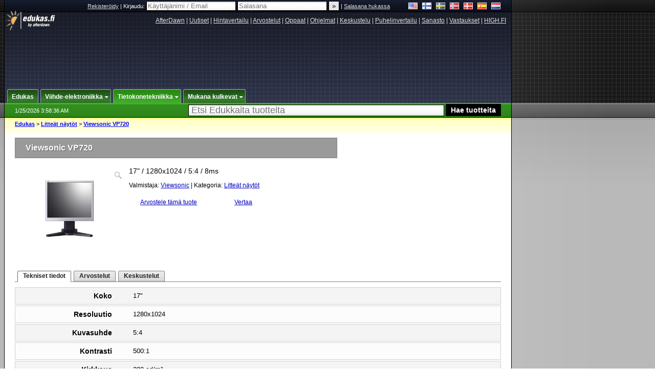

--- FILE ---
content_type: text/html;charset=windows-1252
request_url: http://www.edukas.fi/tuote.cfm/769/viewsonic_vp720
body_size: 28285
content:



	<!DOCTYPE html PUBLIC "-//W3C//DTD XHTML 1.0 Strict//EN" "https://www.w3.org/TR/xhtml1/DTD/xhtml1-strict.dtd">

<html xmlns="https://www.w3.org/1999/xhtml" xml:lang="fi" xmlns:og="https://opengraphprotocol.org/schema/" xmlns:fb="https://www.facebook.com/2008/fbml">


	<head>
		<meta http-equiv="X-UA-Compatible" content="IE=9; IE=8; IE=7; IE=EDGE" />
		<title>Viewsonic VP720 - Edukas.fi: Hintavertailu ja arvostelut</title>
		<meta http-equiv="Content-Type" content="text/html; charset=windows-1252" />
		
			
			
<script type="text/javascript">(window.NREUM||(NREUM={})).init={ajax:{deny_list:["bam.nr-data.net"]},feature_flags:["soft_nav"]};(window.NREUM||(NREUM={})).loader_config={licenseKey:"a60c345c66",applicationID:"68128913",browserID:"73307292"};;/*! For license information please see nr-loader-rum-1.308.0.min.js.LICENSE.txt */
(()=>{var e,t,r={163:(e,t,r)=>{"use strict";r.d(t,{j:()=>E});var n=r(384),i=r(1741);var a=r(2555);r(860).K7.genericEvents;const s="experimental.resources",o="register",c=e=>{if(!e||"string"!=typeof e)return!1;try{document.createDocumentFragment().querySelector(e)}catch{return!1}return!0};var d=r(2614),u=r(944),l=r(8122);const f="[data-nr-mask]",g=e=>(0,l.a)(e,(()=>{const e={feature_flags:[],experimental:{allow_registered_children:!1,resources:!1},mask_selector:"*",block_selector:"[data-nr-block]",mask_input_options:{color:!1,date:!1,"datetime-local":!1,email:!1,month:!1,number:!1,range:!1,search:!1,tel:!1,text:!1,time:!1,url:!1,week:!1,textarea:!1,select:!1,password:!0}};return{ajax:{deny_list:void 0,block_internal:!0,enabled:!0,autoStart:!0},api:{get allow_registered_children(){return e.feature_flags.includes(o)||e.experimental.allow_registered_children},set allow_registered_children(t){e.experimental.allow_registered_children=t},duplicate_registered_data:!1},browser_consent_mode:{enabled:!1},distributed_tracing:{enabled:void 0,exclude_newrelic_header:void 0,cors_use_newrelic_header:void 0,cors_use_tracecontext_headers:void 0,allowed_origins:void 0},get feature_flags(){return e.feature_flags},set feature_flags(t){e.feature_flags=t},generic_events:{enabled:!0,autoStart:!0},harvest:{interval:30},jserrors:{enabled:!0,autoStart:!0},logging:{enabled:!0,autoStart:!0},metrics:{enabled:!0,autoStart:!0},obfuscate:void 0,page_action:{enabled:!0},page_view_event:{enabled:!0,autoStart:!0},page_view_timing:{enabled:!0,autoStart:!0},performance:{capture_marks:!1,capture_measures:!1,capture_detail:!0,resources:{get enabled(){return e.feature_flags.includes(s)||e.experimental.resources},set enabled(t){e.experimental.resources=t},asset_types:[],first_party_domains:[],ignore_newrelic:!0}},privacy:{cookies_enabled:!0},proxy:{assets:void 0,beacon:void 0},session:{expiresMs:d.wk,inactiveMs:d.BB},session_replay:{autoStart:!0,enabled:!1,preload:!1,sampling_rate:10,error_sampling_rate:100,collect_fonts:!1,inline_images:!1,fix_stylesheets:!0,mask_all_inputs:!0,get mask_text_selector(){return e.mask_selector},set mask_text_selector(t){c(t)?e.mask_selector="".concat(t,",").concat(f):""===t||null===t?e.mask_selector=f:(0,u.R)(5,t)},get block_class(){return"nr-block"},get ignore_class(){return"nr-ignore"},get mask_text_class(){return"nr-mask"},get block_selector(){return e.block_selector},set block_selector(t){c(t)?e.block_selector+=",".concat(t):""!==t&&(0,u.R)(6,t)},get mask_input_options(){return e.mask_input_options},set mask_input_options(t){t&&"object"==typeof t?e.mask_input_options={...t,password:!0}:(0,u.R)(7,t)}},session_trace:{enabled:!0,autoStart:!0},soft_navigations:{enabled:!0,autoStart:!0},spa:{enabled:!0,autoStart:!0},ssl:void 0,user_actions:{enabled:!0,elementAttributes:["id","className","tagName","type"]}}})());var p=r(6154),m=r(9324);let h=0;const v={buildEnv:m.F3,distMethod:m.Xs,version:m.xv,originTime:p.WN},b={consented:!1},y={appMetadata:{},get consented(){return this.session?.state?.consent||b.consented},set consented(e){b.consented=e},customTransaction:void 0,denyList:void 0,disabled:!1,harvester:void 0,isolatedBacklog:!1,isRecording:!1,loaderType:void 0,maxBytes:3e4,obfuscator:void 0,onerror:void 0,ptid:void 0,releaseIds:{},session:void 0,timeKeeper:void 0,registeredEntities:[],jsAttributesMetadata:{bytes:0},get harvestCount(){return++h}},_=e=>{const t=(0,l.a)(e,y),r=Object.keys(v).reduce((e,t)=>(e[t]={value:v[t],writable:!1,configurable:!0,enumerable:!0},e),{});return Object.defineProperties(t,r)};var w=r(5701);const x=e=>{const t=e.startsWith("http");e+="/",r.p=t?e:"https://"+e};var R=r(7836),k=r(3241);const A={accountID:void 0,trustKey:void 0,agentID:void 0,licenseKey:void 0,applicationID:void 0,xpid:void 0},S=e=>(0,l.a)(e,A),T=new Set;function E(e,t={},r,s){let{init:o,info:c,loader_config:d,runtime:u={},exposed:l=!0}=t;if(!c){const e=(0,n.pV)();o=e.init,c=e.info,d=e.loader_config}e.init=g(o||{}),e.loader_config=S(d||{}),c.jsAttributes??={},p.bv&&(c.jsAttributes.isWorker=!0),e.info=(0,a.D)(c);const f=e.init,m=[c.beacon,c.errorBeacon];T.has(e.agentIdentifier)||(f.proxy.assets&&(x(f.proxy.assets),m.push(f.proxy.assets)),f.proxy.beacon&&m.push(f.proxy.beacon),e.beacons=[...m],function(e){const t=(0,n.pV)();Object.getOwnPropertyNames(i.W.prototype).forEach(r=>{const n=i.W.prototype[r];if("function"!=typeof n||"constructor"===n)return;let a=t[r];e[r]&&!1!==e.exposed&&"micro-agent"!==e.runtime?.loaderType&&(t[r]=(...t)=>{const n=e[r](...t);return a?a(...t):n})})}(e),(0,n.US)("activatedFeatures",w.B)),u.denyList=[...f.ajax.deny_list||[],...f.ajax.block_internal?m:[]],u.ptid=e.agentIdentifier,u.loaderType=r,e.runtime=_(u),T.has(e.agentIdentifier)||(e.ee=R.ee.get(e.agentIdentifier),e.exposed=l,(0,k.W)({agentIdentifier:e.agentIdentifier,drained:!!w.B?.[e.agentIdentifier],type:"lifecycle",name:"initialize",feature:void 0,data:e.config})),T.add(e.agentIdentifier)}},384:(e,t,r)=>{"use strict";r.d(t,{NT:()=>s,US:()=>u,Zm:()=>o,bQ:()=>d,dV:()=>c,pV:()=>l});var n=r(6154),i=r(1863),a=r(1910);const s={beacon:"bam.nr-data.net",errorBeacon:"bam.nr-data.net"};function o(){return n.gm.NREUM||(n.gm.NREUM={}),void 0===n.gm.newrelic&&(n.gm.newrelic=n.gm.NREUM),n.gm.NREUM}function c(){let e=o();return e.o||(e.o={ST:n.gm.setTimeout,SI:n.gm.setImmediate||n.gm.setInterval,CT:n.gm.clearTimeout,XHR:n.gm.XMLHttpRequest,REQ:n.gm.Request,EV:n.gm.Event,PR:n.gm.Promise,MO:n.gm.MutationObserver,FETCH:n.gm.fetch,WS:n.gm.WebSocket},(0,a.i)(...Object.values(e.o))),e}function d(e,t){let r=o();r.initializedAgents??={},t.initializedAt={ms:(0,i.t)(),date:new Date},r.initializedAgents[e]=t}function u(e,t){o()[e]=t}function l(){return function(){let e=o();const t=e.info||{};e.info={beacon:s.beacon,errorBeacon:s.errorBeacon,...t}}(),function(){let e=o();const t=e.init||{};e.init={...t}}(),c(),function(){let e=o();const t=e.loader_config||{};e.loader_config={...t}}(),o()}},782:(e,t,r)=>{"use strict";r.d(t,{T:()=>n});const n=r(860).K7.pageViewTiming},860:(e,t,r)=>{"use strict";r.d(t,{$J:()=>u,K7:()=>c,P3:()=>d,XX:()=>i,Yy:()=>o,df:()=>a,qY:()=>n,v4:()=>s});const n="events",i="jserrors",a="browser/blobs",s="rum",o="browser/logs",c={ajax:"ajax",genericEvents:"generic_events",jserrors:i,logging:"logging",metrics:"metrics",pageAction:"page_action",pageViewEvent:"page_view_event",pageViewTiming:"page_view_timing",sessionReplay:"session_replay",sessionTrace:"session_trace",softNav:"soft_navigations",spa:"spa"},d={[c.pageViewEvent]:1,[c.pageViewTiming]:2,[c.metrics]:3,[c.jserrors]:4,[c.spa]:5,[c.ajax]:6,[c.sessionTrace]:7,[c.softNav]:8,[c.sessionReplay]:9,[c.logging]:10,[c.genericEvents]:11},u={[c.pageViewEvent]:s,[c.pageViewTiming]:n,[c.ajax]:n,[c.spa]:n,[c.softNav]:n,[c.metrics]:i,[c.jserrors]:i,[c.sessionTrace]:a,[c.sessionReplay]:a,[c.logging]:o,[c.genericEvents]:"ins"}},944:(e,t,r)=>{"use strict";r.d(t,{R:()=>i});var n=r(3241);function i(e,t){"function"==typeof console.debug&&(console.debug("New Relic Warning: https://github.com/newrelic/newrelic-browser-agent/blob/main/docs/warning-codes.md#".concat(e),t),(0,n.W)({agentIdentifier:null,drained:null,type:"data",name:"warn",feature:"warn",data:{code:e,secondary:t}}))}},1687:(e,t,r)=>{"use strict";r.d(t,{Ak:()=>d,Ze:()=>f,x3:()=>u});var n=r(3241),i=r(7836),a=r(3606),s=r(860),o=r(2646);const c={};function d(e,t){const r={staged:!1,priority:s.P3[t]||0};l(e),c[e].get(t)||c[e].set(t,r)}function u(e,t){e&&c[e]&&(c[e].get(t)&&c[e].delete(t),p(e,t,!1),c[e].size&&g(e))}function l(e){if(!e)throw new Error("agentIdentifier required");c[e]||(c[e]=new Map)}function f(e="",t="feature",r=!1){if(l(e),!e||!c[e].get(t)||r)return p(e,t);c[e].get(t).staged=!0,g(e)}function g(e){const t=Array.from(c[e]);t.every(([e,t])=>t.staged)&&(t.sort((e,t)=>e[1].priority-t[1].priority),t.forEach(([t])=>{c[e].delete(t),p(e,t)}))}function p(e,t,r=!0){const s=e?i.ee.get(e):i.ee,c=a.i.handlers;if(!s.aborted&&s.backlog&&c){if((0,n.W)({agentIdentifier:e,type:"lifecycle",name:"drain",feature:t}),r){const e=s.backlog[t],r=c[t];if(r){for(let t=0;e&&t<e.length;++t)m(e[t],r);Object.entries(r).forEach(([e,t])=>{Object.values(t||{}).forEach(t=>{t[0]?.on&&t[0]?.context()instanceof o.y&&t[0].on(e,t[1])})})}}s.isolatedBacklog||delete c[t],s.backlog[t]=null,s.emit("drain-"+t,[])}}function m(e,t){var r=e[1];Object.values(t[r]||{}).forEach(t=>{var r=e[0];if(t[0]===r){var n=t[1],i=e[3],a=e[2];n.apply(i,a)}})}},1738:(e,t,r)=>{"use strict";r.d(t,{U:()=>g,Y:()=>f});var n=r(3241),i=r(9908),a=r(1863),s=r(944),o=r(5701),c=r(3969),d=r(8362),u=r(860),l=r(4261);function f(e,t,r,a){const f=a||r;!f||f[e]&&f[e]!==d.d.prototype[e]||(f[e]=function(){(0,i.p)(c.xV,["API/"+e+"/called"],void 0,u.K7.metrics,r.ee),(0,n.W)({agentIdentifier:r.agentIdentifier,drained:!!o.B?.[r.agentIdentifier],type:"data",name:"api",feature:l.Pl+e,data:{}});try{return t.apply(this,arguments)}catch(e){(0,s.R)(23,e)}})}function g(e,t,r,n,s){const o=e.info;null===r?delete o.jsAttributes[t]:o.jsAttributes[t]=r,(s||null===r)&&(0,i.p)(l.Pl+n,[(0,a.t)(),t,r],void 0,"session",e.ee)}},1741:(e,t,r)=>{"use strict";r.d(t,{W:()=>a});var n=r(944),i=r(4261);class a{#e(e,...t){if(this[e]!==a.prototype[e])return this[e](...t);(0,n.R)(35,e)}addPageAction(e,t){return this.#e(i.hG,e,t)}register(e){return this.#e(i.eY,e)}recordCustomEvent(e,t){return this.#e(i.fF,e,t)}setPageViewName(e,t){return this.#e(i.Fw,e,t)}setCustomAttribute(e,t,r){return this.#e(i.cD,e,t,r)}noticeError(e,t){return this.#e(i.o5,e,t)}setUserId(e,t=!1){return this.#e(i.Dl,e,t)}setApplicationVersion(e){return this.#e(i.nb,e)}setErrorHandler(e){return this.#e(i.bt,e)}addRelease(e,t){return this.#e(i.k6,e,t)}log(e,t){return this.#e(i.$9,e,t)}start(){return this.#e(i.d3)}finished(e){return this.#e(i.BL,e)}recordReplay(){return this.#e(i.CH)}pauseReplay(){return this.#e(i.Tb)}addToTrace(e){return this.#e(i.U2,e)}setCurrentRouteName(e){return this.#e(i.PA,e)}interaction(e){return this.#e(i.dT,e)}wrapLogger(e,t,r){return this.#e(i.Wb,e,t,r)}measure(e,t){return this.#e(i.V1,e,t)}consent(e){return this.#e(i.Pv,e)}}},1863:(e,t,r)=>{"use strict";function n(){return Math.floor(performance.now())}r.d(t,{t:()=>n})},1910:(e,t,r)=>{"use strict";r.d(t,{i:()=>a});var n=r(944);const i=new Map;function a(...e){return e.every(e=>{if(i.has(e))return i.get(e);const t="function"==typeof e?e.toString():"",r=t.includes("[native code]"),a=t.includes("nrWrapper");return r||a||(0,n.R)(64,e?.name||t),i.set(e,r),r})}},2555:(e,t,r)=>{"use strict";r.d(t,{D:()=>o,f:()=>s});var n=r(384),i=r(8122);const a={beacon:n.NT.beacon,errorBeacon:n.NT.errorBeacon,licenseKey:void 0,applicationID:void 0,sa:void 0,queueTime:void 0,applicationTime:void 0,ttGuid:void 0,user:void 0,account:void 0,product:void 0,extra:void 0,jsAttributes:{},userAttributes:void 0,atts:void 0,transactionName:void 0,tNamePlain:void 0};function s(e){try{return!!e.licenseKey&&!!e.errorBeacon&&!!e.applicationID}catch(e){return!1}}const o=e=>(0,i.a)(e,a)},2614:(e,t,r)=>{"use strict";r.d(t,{BB:()=>s,H3:()=>n,g:()=>d,iL:()=>c,tS:()=>o,uh:()=>i,wk:()=>a});const n="NRBA",i="SESSION",a=144e5,s=18e5,o={STARTED:"session-started",PAUSE:"session-pause",RESET:"session-reset",RESUME:"session-resume",UPDATE:"session-update"},c={SAME_TAB:"same-tab",CROSS_TAB:"cross-tab"},d={OFF:0,FULL:1,ERROR:2}},2646:(e,t,r)=>{"use strict";r.d(t,{y:()=>n});class n{constructor(e){this.contextId=e}}},2843:(e,t,r)=>{"use strict";r.d(t,{G:()=>a,u:()=>i});var n=r(3878);function i(e,t=!1,r,i){(0,n.DD)("visibilitychange",function(){if(t)return void("hidden"===document.visibilityState&&e());e(document.visibilityState)},r,i)}function a(e,t,r){(0,n.sp)("pagehide",e,t,r)}},3241:(e,t,r)=>{"use strict";r.d(t,{W:()=>a});var n=r(6154);const i="newrelic";function a(e={}){try{n.gm.dispatchEvent(new CustomEvent(i,{detail:e}))}catch(e){}}},3606:(e,t,r)=>{"use strict";r.d(t,{i:()=>a});var n=r(9908);a.on=s;var i=a.handlers={};function a(e,t,r,a){s(a||n.d,i,e,t,r)}function s(e,t,r,i,a){a||(a="feature"),e||(e=n.d);var s=t[a]=t[a]||{};(s[r]=s[r]||[]).push([e,i])}},3878:(e,t,r)=>{"use strict";function n(e,t){return{capture:e,passive:!1,signal:t}}function i(e,t,r=!1,i){window.addEventListener(e,t,n(r,i))}function a(e,t,r=!1,i){document.addEventListener(e,t,n(r,i))}r.d(t,{DD:()=>a,jT:()=>n,sp:()=>i})},3969:(e,t,r)=>{"use strict";r.d(t,{TZ:()=>n,XG:()=>o,rs:()=>i,xV:()=>s,z_:()=>a});const n=r(860).K7.metrics,i="sm",a="cm",s="storeSupportabilityMetrics",o="storeEventMetrics"},4234:(e,t,r)=>{"use strict";r.d(t,{W:()=>a});var n=r(7836),i=r(1687);class a{constructor(e,t){this.agentIdentifier=e,this.ee=n.ee.get(e),this.featureName=t,this.blocked=!1}deregisterDrain(){(0,i.x3)(this.agentIdentifier,this.featureName)}}},4261:(e,t,r)=>{"use strict";r.d(t,{$9:()=>d,BL:()=>o,CH:()=>g,Dl:()=>_,Fw:()=>y,PA:()=>h,Pl:()=>n,Pv:()=>k,Tb:()=>l,U2:()=>a,V1:()=>R,Wb:()=>x,bt:()=>b,cD:()=>v,d3:()=>w,dT:()=>c,eY:()=>p,fF:()=>f,hG:()=>i,k6:()=>s,nb:()=>m,o5:()=>u});const n="api-",i="addPageAction",a="addToTrace",s="addRelease",o="finished",c="interaction",d="log",u="noticeError",l="pauseReplay",f="recordCustomEvent",g="recordReplay",p="register",m="setApplicationVersion",h="setCurrentRouteName",v="setCustomAttribute",b="setErrorHandler",y="setPageViewName",_="setUserId",w="start",x="wrapLogger",R="measure",k="consent"},5289:(e,t,r)=>{"use strict";r.d(t,{GG:()=>s,Qr:()=>c,sB:()=>o});var n=r(3878),i=r(6389);function a(){return"undefined"==typeof document||"complete"===document.readyState}function s(e,t){if(a())return e();const r=(0,i.J)(e),s=setInterval(()=>{a()&&(clearInterval(s),r())},500);(0,n.sp)("load",r,t)}function o(e){if(a())return e();(0,n.DD)("DOMContentLoaded",e)}function c(e){if(a())return e();(0,n.sp)("popstate",e)}},5607:(e,t,r)=>{"use strict";r.d(t,{W:()=>n});const n=(0,r(9566).bz)()},5701:(e,t,r)=>{"use strict";r.d(t,{B:()=>a,t:()=>s});var n=r(3241);const i=new Set,a={};function s(e,t){const r=t.agentIdentifier;a[r]??={},e&&"object"==typeof e&&(i.has(r)||(t.ee.emit("rumresp",[e]),a[r]=e,i.add(r),(0,n.W)({agentIdentifier:r,loaded:!0,drained:!0,type:"lifecycle",name:"load",feature:void 0,data:e})))}},6154:(e,t,r)=>{"use strict";r.d(t,{OF:()=>c,RI:()=>i,WN:()=>u,bv:()=>a,eN:()=>l,gm:()=>s,mw:()=>o,sb:()=>d});var n=r(1863);const i="undefined"!=typeof window&&!!window.document,a="undefined"!=typeof WorkerGlobalScope&&("undefined"!=typeof self&&self instanceof WorkerGlobalScope&&self.navigator instanceof WorkerNavigator||"undefined"!=typeof globalThis&&globalThis instanceof WorkerGlobalScope&&globalThis.navigator instanceof WorkerNavigator),s=i?window:"undefined"!=typeof WorkerGlobalScope&&("undefined"!=typeof self&&self instanceof WorkerGlobalScope&&self||"undefined"!=typeof globalThis&&globalThis instanceof WorkerGlobalScope&&globalThis),o=Boolean("hidden"===s?.document?.visibilityState),c=/iPad|iPhone|iPod/.test(s.navigator?.userAgent),d=c&&"undefined"==typeof SharedWorker,u=((()=>{const e=s.navigator?.userAgent?.match(/Firefox[/\s](\d+\.\d+)/);Array.isArray(e)&&e.length>=2&&e[1]})(),Date.now()-(0,n.t)()),l=()=>"undefined"!=typeof PerformanceNavigationTiming&&s?.performance?.getEntriesByType("navigation")?.[0]?.responseStart},6389:(e,t,r)=>{"use strict";function n(e,t=500,r={}){const n=r?.leading||!1;let i;return(...r)=>{n&&void 0===i&&(e.apply(this,r),i=setTimeout(()=>{i=clearTimeout(i)},t)),n||(clearTimeout(i),i=setTimeout(()=>{e.apply(this,r)},t))}}function i(e){let t=!1;return(...r)=>{t||(t=!0,e.apply(this,r))}}r.d(t,{J:()=>i,s:()=>n})},6630:(e,t,r)=>{"use strict";r.d(t,{T:()=>n});const n=r(860).K7.pageViewEvent},7699:(e,t,r)=>{"use strict";r.d(t,{It:()=>a,KC:()=>o,No:()=>i,qh:()=>s});var n=r(860);const i=16e3,a=1e6,s="SESSION_ERROR",o={[n.K7.logging]:!0,[n.K7.genericEvents]:!1,[n.K7.jserrors]:!1,[n.K7.ajax]:!1}},7836:(e,t,r)=>{"use strict";r.d(t,{P:()=>o,ee:()=>c});var n=r(384),i=r(8990),a=r(2646),s=r(5607);const o="nr@context:".concat(s.W),c=function e(t,r){var n={},s={},u={},l=!1;try{l=16===r.length&&d.initializedAgents?.[r]?.runtime.isolatedBacklog}catch(e){}var f={on:p,addEventListener:p,removeEventListener:function(e,t){var r=n[e];if(!r)return;for(var i=0;i<r.length;i++)r[i]===t&&r.splice(i,1)},emit:function(e,r,n,i,a){!1!==a&&(a=!0);if(c.aborted&&!i)return;t&&a&&t.emit(e,r,n);var o=g(n);m(e).forEach(e=>{e.apply(o,r)});var d=v()[s[e]];d&&d.push([f,e,r,o]);return o},get:h,listeners:m,context:g,buffer:function(e,t){const r=v();if(t=t||"feature",f.aborted)return;Object.entries(e||{}).forEach(([e,n])=>{s[n]=t,t in r||(r[t]=[])})},abort:function(){f._aborted=!0,Object.keys(f.backlog).forEach(e=>{delete f.backlog[e]})},isBuffering:function(e){return!!v()[s[e]]},debugId:r,backlog:l?{}:t&&"object"==typeof t.backlog?t.backlog:{},isolatedBacklog:l};return Object.defineProperty(f,"aborted",{get:()=>{let e=f._aborted||!1;return e||(t&&(e=t.aborted),e)}}),f;function g(e){return e&&e instanceof a.y?e:e?(0,i.I)(e,o,()=>new a.y(o)):new a.y(o)}function p(e,t){n[e]=m(e).concat(t)}function m(e){return n[e]||[]}function h(t){return u[t]=u[t]||e(f,t)}function v(){return f.backlog}}(void 0,"globalEE"),d=(0,n.Zm)();d.ee||(d.ee=c)},8122:(e,t,r)=>{"use strict";r.d(t,{a:()=>i});var n=r(944);function i(e,t){try{if(!e||"object"!=typeof e)return(0,n.R)(3);if(!t||"object"!=typeof t)return(0,n.R)(4);const r=Object.create(Object.getPrototypeOf(t),Object.getOwnPropertyDescriptors(t)),a=0===Object.keys(r).length?e:r;for(let s in a)if(void 0!==e[s])try{if(null===e[s]){r[s]=null;continue}Array.isArray(e[s])&&Array.isArray(t[s])?r[s]=Array.from(new Set([...e[s],...t[s]])):"object"==typeof e[s]&&"object"==typeof t[s]?r[s]=i(e[s],t[s]):r[s]=e[s]}catch(e){r[s]||(0,n.R)(1,e)}return r}catch(e){(0,n.R)(2,e)}}},8362:(e,t,r)=>{"use strict";r.d(t,{d:()=>a});var n=r(9566),i=r(1741);class a extends i.W{agentIdentifier=(0,n.LA)(16)}},8374:(e,t,r)=>{r.nc=(()=>{try{return document?.currentScript?.nonce}catch(e){}return""})()},8990:(e,t,r)=>{"use strict";r.d(t,{I:()=>i});var n=Object.prototype.hasOwnProperty;function i(e,t,r){if(n.call(e,t))return e[t];var i=r();if(Object.defineProperty&&Object.keys)try{return Object.defineProperty(e,t,{value:i,writable:!0,enumerable:!1}),i}catch(e){}return e[t]=i,i}},9324:(e,t,r)=>{"use strict";r.d(t,{F3:()=>i,Xs:()=>a,xv:()=>n});const n="1.308.0",i="PROD",a="CDN"},9566:(e,t,r)=>{"use strict";r.d(t,{LA:()=>o,bz:()=>s});var n=r(6154);const i="xxxxxxxx-xxxx-4xxx-yxxx-xxxxxxxxxxxx";function a(e,t){return e?15&e[t]:16*Math.random()|0}function s(){const e=n.gm?.crypto||n.gm?.msCrypto;let t,r=0;return e&&e.getRandomValues&&(t=e.getRandomValues(new Uint8Array(30))),i.split("").map(e=>"x"===e?a(t,r++).toString(16):"y"===e?(3&a()|8).toString(16):e).join("")}function o(e){const t=n.gm?.crypto||n.gm?.msCrypto;let r,i=0;t&&t.getRandomValues&&(r=t.getRandomValues(new Uint8Array(e)));const s=[];for(var o=0;o<e;o++)s.push(a(r,i++).toString(16));return s.join("")}},9908:(e,t,r)=>{"use strict";r.d(t,{d:()=>n,p:()=>i});var n=r(7836).ee.get("handle");function i(e,t,r,i,a){a?(a.buffer([e],i),a.emit(e,t,r)):(n.buffer([e],i),n.emit(e,t,r))}}},n={};function i(e){var t=n[e];if(void 0!==t)return t.exports;var a=n[e]={exports:{}};return r[e](a,a.exports,i),a.exports}i.m=r,i.d=(e,t)=>{for(var r in t)i.o(t,r)&&!i.o(e,r)&&Object.defineProperty(e,r,{enumerable:!0,get:t[r]})},i.f={},i.e=e=>Promise.all(Object.keys(i.f).reduce((t,r)=>(i.f[r](e,t),t),[])),i.u=e=>"nr-rum-1.308.0.min.js",i.o=(e,t)=>Object.prototype.hasOwnProperty.call(e,t),e={},t="NRBA-1.308.0.PROD:",i.l=(r,n,a,s)=>{if(e[r])e[r].push(n);else{var o,c;if(void 0!==a)for(var d=document.getElementsByTagName("script"),u=0;u<d.length;u++){var l=d[u];if(l.getAttribute("src")==r||l.getAttribute("data-webpack")==t+a){o=l;break}}if(!o){c=!0;var f={296:"sha512-+MIMDsOcckGXa1EdWHqFNv7P+JUkd5kQwCBr3KE6uCvnsBNUrdSt4a/3/L4j4TxtnaMNjHpza2/erNQbpacJQA=="};(o=document.createElement("script")).charset="utf-8",i.nc&&o.setAttribute("nonce",i.nc),o.setAttribute("data-webpack",t+a),o.src=r,0!==o.src.indexOf(window.location.origin+"/")&&(o.crossOrigin="anonymous"),f[s]&&(o.integrity=f[s])}e[r]=[n];var g=(t,n)=>{o.onerror=o.onload=null,clearTimeout(p);var i=e[r];if(delete e[r],o.parentNode&&o.parentNode.removeChild(o),i&&i.forEach(e=>e(n)),t)return t(n)},p=setTimeout(g.bind(null,void 0,{type:"timeout",target:o}),12e4);o.onerror=g.bind(null,o.onerror),o.onload=g.bind(null,o.onload),c&&document.head.appendChild(o)}},i.r=e=>{"undefined"!=typeof Symbol&&Symbol.toStringTag&&Object.defineProperty(e,Symbol.toStringTag,{value:"Module"}),Object.defineProperty(e,"__esModule",{value:!0})},i.p="https://js-agent.newrelic.com/",(()=>{var e={374:0,840:0};i.f.j=(t,r)=>{var n=i.o(e,t)?e[t]:void 0;if(0!==n)if(n)r.push(n[2]);else{var a=new Promise((r,i)=>n=e[t]=[r,i]);r.push(n[2]=a);var s=i.p+i.u(t),o=new Error;i.l(s,r=>{if(i.o(e,t)&&(0!==(n=e[t])&&(e[t]=void 0),n)){var a=r&&("load"===r.type?"missing":r.type),s=r&&r.target&&r.target.src;o.message="Loading chunk "+t+" failed: ("+a+": "+s+")",o.name="ChunkLoadError",o.type=a,o.request=s,n[1](o)}},"chunk-"+t,t)}};var t=(t,r)=>{var n,a,[s,o,c]=r,d=0;if(s.some(t=>0!==e[t])){for(n in o)i.o(o,n)&&(i.m[n]=o[n]);if(c)c(i)}for(t&&t(r);d<s.length;d++)a=s[d],i.o(e,a)&&e[a]&&e[a][0](),e[a]=0},r=self["webpackChunk:NRBA-1.308.0.PROD"]=self["webpackChunk:NRBA-1.308.0.PROD"]||[];r.forEach(t.bind(null,0)),r.push=t.bind(null,r.push.bind(r))})(),(()=>{"use strict";i(8374);var e=i(8362),t=i(860);const r=Object.values(t.K7);var n=i(163);var a=i(9908),s=i(1863),o=i(4261),c=i(1738);var d=i(1687),u=i(4234),l=i(5289),f=i(6154),g=i(944),p=i(384);const m=e=>f.RI&&!0===e?.privacy.cookies_enabled;function h(e){return!!(0,p.dV)().o.MO&&m(e)&&!0===e?.session_trace.enabled}var v=i(6389),b=i(7699);class y extends u.W{constructor(e,t){super(e.agentIdentifier,t),this.agentRef=e,this.abortHandler=void 0,this.featAggregate=void 0,this.loadedSuccessfully=void 0,this.onAggregateImported=new Promise(e=>{this.loadedSuccessfully=e}),this.deferred=Promise.resolve(),!1===e.init[this.featureName].autoStart?this.deferred=new Promise((t,r)=>{this.ee.on("manual-start-all",(0,v.J)(()=>{(0,d.Ak)(e.agentIdentifier,this.featureName),t()}))}):(0,d.Ak)(e.agentIdentifier,t)}importAggregator(e,t,r={}){if(this.featAggregate)return;const n=async()=>{let n;await this.deferred;try{if(m(e.init)){const{setupAgentSession:t}=await i.e(296).then(i.bind(i,3305));n=t(e)}}catch(e){(0,g.R)(20,e),this.ee.emit("internal-error",[e]),(0,a.p)(b.qh,[e],void 0,this.featureName,this.ee)}try{if(!this.#t(this.featureName,n,e.init))return(0,d.Ze)(this.agentIdentifier,this.featureName),void this.loadedSuccessfully(!1);const{Aggregate:i}=await t();this.featAggregate=new i(e,r),e.runtime.harvester.initializedAggregates.push(this.featAggregate),this.loadedSuccessfully(!0)}catch(e){(0,g.R)(34,e),this.abortHandler?.(),(0,d.Ze)(this.agentIdentifier,this.featureName,!0),this.loadedSuccessfully(!1),this.ee&&this.ee.abort()}};f.RI?(0,l.GG)(()=>n(),!0):n()}#t(e,r,n){if(this.blocked)return!1;switch(e){case t.K7.sessionReplay:return h(n)&&!!r;case t.K7.sessionTrace:return!!r;default:return!0}}}var _=i(6630),w=i(2614),x=i(3241);class R extends y{static featureName=_.T;constructor(e){var t;super(e,_.T),this.setupInspectionEvents(e.agentIdentifier),t=e,(0,c.Y)(o.Fw,function(e,r){"string"==typeof e&&("/"!==e.charAt(0)&&(e="/"+e),t.runtime.customTransaction=(r||"http://custom.transaction")+e,(0,a.p)(o.Pl+o.Fw,[(0,s.t)()],void 0,void 0,t.ee))},t),this.importAggregator(e,()=>i.e(296).then(i.bind(i,3943)))}setupInspectionEvents(e){const t=(t,r)=>{t&&(0,x.W)({agentIdentifier:e,timeStamp:t.timeStamp,loaded:"complete"===t.target.readyState,type:"window",name:r,data:t.target.location+""})};(0,l.sB)(e=>{t(e,"DOMContentLoaded")}),(0,l.GG)(e=>{t(e,"load")}),(0,l.Qr)(e=>{t(e,"navigate")}),this.ee.on(w.tS.UPDATE,(t,r)=>{(0,x.W)({agentIdentifier:e,type:"lifecycle",name:"session",data:r})})}}class k extends e.d{constructor(e){var t;(super(),f.gm)?(this.features={},(0,p.bQ)(this.agentIdentifier,this),this.desiredFeatures=new Set(e.features||[]),this.desiredFeatures.add(R),(0,n.j)(this,e,e.loaderType||"agent"),t=this,(0,c.Y)(o.cD,function(e,r,n=!1){if("string"==typeof e){if(["string","number","boolean"].includes(typeof r)||null===r)return(0,c.U)(t,e,r,o.cD,n);(0,g.R)(40,typeof r)}else(0,g.R)(39,typeof e)},t),function(e){(0,c.Y)(o.Dl,function(t,r=!1){if("string"!=typeof t&&null!==t)return void(0,g.R)(41,typeof t);const n=e.info.jsAttributes["enduser.id"];r&&null!=n&&n!==t?(0,a.p)(o.Pl+"setUserIdAndResetSession",[t],void 0,"session",e.ee):(0,c.U)(e,"enduser.id",t,o.Dl,!0)},e)}(this),function(e){(0,c.Y)(o.nb,function(t){if("string"==typeof t||null===t)return(0,c.U)(e,"application.version",t,o.nb,!1);(0,g.R)(42,typeof t)},e)}(this),function(e){(0,c.Y)(o.d3,function(){e.ee.emit("manual-start-all")},e)}(this),function(e){(0,c.Y)(o.Pv,function(t=!0){if("boolean"==typeof t){if((0,a.p)(o.Pl+o.Pv,[t],void 0,"session",e.ee),e.runtime.consented=t,t){const t=e.features.page_view_event;t.onAggregateImported.then(e=>{const r=t.featAggregate;e&&!r.sentRum&&r.sendRum()})}}else(0,g.R)(65,typeof t)},e)}(this),this.run()):(0,g.R)(21)}get config(){return{info:this.info,init:this.init,loader_config:this.loader_config,runtime:this.runtime}}get api(){return this}run(){try{const e=function(e){const t={};return r.forEach(r=>{t[r]=!!e[r]?.enabled}),t}(this.init),n=[...this.desiredFeatures];n.sort((e,r)=>t.P3[e.featureName]-t.P3[r.featureName]),n.forEach(r=>{if(!e[r.featureName]&&r.featureName!==t.K7.pageViewEvent)return;if(r.featureName===t.K7.spa)return void(0,g.R)(67);const n=function(e){switch(e){case t.K7.ajax:return[t.K7.jserrors];case t.K7.sessionTrace:return[t.K7.ajax,t.K7.pageViewEvent];case t.K7.sessionReplay:return[t.K7.sessionTrace];case t.K7.pageViewTiming:return[t.K7.pageViewEvent];default:return[]}}(r.featureName).filter(e=>!(e in this.features));n.length>0&&(0,g.R)(36,{targetFeature:r.featureName,missingDependencies:n}),this.features[r.featureName]=new r(this)})}catch(e){(0,g.R)(22,e);for(const e in this.features)this.features[e].abortHandler?.();const t=(0,p.Zm)();delete t.initializedAgents[this.agentIdentifier]?.features,delete this.sharedAggregator;return t.ee.get(this.agentIdentifier).abort(),!1}}}var A=i(2843),S=i(782);class T extends y{static featureName=S.T;constructor(e){super(e,S.T),f.RI&&((0,A.u)(()=>(0,a.p)("docHidden",[(0,s.t)()],void 0,S.T,this.ee),!0),(0,A.G)(()=>(0,a.p)("winPagehide",[(0,s.t)()],void 0,S.T,this.ee)),this.importAggregator(e,()=>i.e(296).then(i.bind(i,2117))))}}var E=i(3969);class I extends y{static featureName=E.TZ;constructor(e){super(e,E.TZ),f.RI&&document.addEventListener("securitypolicyviolation",e=>{(0,a.p)(E.xV,["Generic/CSPViolation/Detected"],void 0,this.featureName,this.ee)}),this.importAggregator(e,()=>i.e(296).then(i.bind(i,9623)))}}new k({features:[R,T,I],loaderType:"lite"})})()})();</script>
			
		
		<link rel="shortcut icon" href="https://cdn.afterdawn.fi/v4/favicon.ico" />
		<link rel="apple-touch-icon" href="https://cdn.afterdawn.fi/v3/apple-touch-icon.png" type="image/png" />
		

		
			<link rel="preload" href="https://cdn.afterdawn.fi/min/g=adfincss&amp;1517511513" as="style">
			<link rel="stylesheet" type="text/css" href="https://cdn.afterdawn.fi/min/g=adfincss&amp;1517511513" />
		
<!--[if lte IE 7]>
<style type="text/css">#base-2 .centerSection { z-index: 6 !important; }</style>
<![endif]-->

		
			
			
		
			
		
			<script type='text/javascript'>
			(function() {
			var useSSL = 'https:' == document.location.protocol;
			var src = (useSSL ? 'https:' : 'http:') +
			'//www.googletagservices.com/tag/js/gpt.js';
			document.write('<scr' + 'ipt src="' + src + '"></scr' + 'ipt>');
			})();
			</script>

			<script type='text/javascript'>
				googletag.pubads().setTargeting("site", "edukas");
				googletag.pubads().setTargeting("stype", "compare");
				googletag.pubads().setTargeting("URL", encodeURIComponent(window.location.href));
				googletag.pubads().enableSyncRendering();
				googletag.pubads().collapseEmptyDivs();
			</script>
		
	<link rel="stylesheet" type="text/css" href="https://cdn.afterdawn.fi/min/g=schemeGreen&amp;1517511517" />
			<style>
				.ui-autocomplete {
					text-align: left !important;
					cursor: default;
					position: absolute;
				}
				ul.ui-autocomplete {
					background: #245C1C;
					border: 1px solid #41B229;
				}
				.ui-menu {
					float: left;
					list-style: none outside none;
					margin: 0;
					padding: 2px;
				}
				.ui-menu a {
					display: block;
					line-height: 1.5em;
					padding: 0.2em 0.4em;
					text-decoration: none;
					color: white;
				}
				.ui-state-hover {
					background: #3EAA27;
					border: 1px solid #60FF3F;
					margin: -1px;
				}
				.ui-corner-all { -moz-border-radius: 10px; -webkit-border-radius: 10px; border-radius: 10px; }
				.ui-autocomplete-loading { background: white url('https://ajax.googleapis.com/ajax/libs/jqueryui/1.8.2/themes/le-frog/images/ui-anim_basic_16x16.gif') right center no-repeat; }
				div.hwSearchContainer { overflow:hidden;width:489px;}
				.hwSearchImg {float:left;}
				.hwSearchDetails {float:left; padding-left: 10px;}
				.hwSearchDetails span.productName {font-size: 1.0em;}
				.hwSearchDetails span.productCategory {color:silver; font-size: 0.8em;}
			</style>
		
	
		<meta property="og:title" content="Viewsonic VP720" />
		<meta property="og:type" content="product" />
		<meta property="og:url" content="http://www.edukas.fi/tuote.cfm/769/viewsonic_vp720" />
		<meta property="og:site_name" content="Edukas.fi" />
		<meta property="fb:page_id" content="208705532480638" />
		<meta property="fb:admins" content="722839037" />
	
			<meta property="og:image" content="https://cdn.afterdawn.fi/hardware/standard/688.jpg" />
		
		<link rel="canonical" href="/tuote.cfm/769/viewsonic_vp720" />

		<style>
			ul.tabs { clear: both; list-style: none; padding: 0; margin: 0; border-bottom: 1px solid gray; height: 21px; margin: 0 !important; }

			ul.tabs li { background-color: #c5c6c6; background-image: url(https://cdn.afterdawn.fi/v4/download/tab2_bg_0g.gif); background-repeat: repeat-x; border: 1px solid gray; display: block; float: left; margin: 0 0 10px 5px; white-space: nowrap; -moz-border-radius-topleft: 2px; -webkit-border-top-left-radius: 2px; -moz-border-radius-topright: 2px; -webkit-border-top-right-radius: 2px; }

			* html ul.tabs li { width: 0; } /* IE6 fix */

			div.tab_holder li.active {
			background-color: white;
			background-image: none;
			border: 1px solid #696969;
			border-bottom: 1px solid white;
			}

			div.tab_holder .tabs li a {
			color: #202020 !important;
			display: block;
			font-size: 12px;
			font-weight: bold;
			height: 18px;
			padding: 2px 10px 0 10px;
			text-decoration: none;
			}

		</style> 
			
				<script type="text/javascript"><!--//<![CDATA[
					var mobileDomain ='http://m.edukas.fi';
					var cookieDomain = '.edukas.fi';
					var defaultCookieExpiry = 7;
					var goToMobileConfirmation = 'Käytät ilmeisesti mobiiliselainta. Haluatko siirtyä sivustomme mobiiliversioon?';
					var mobilePath='/tuote.cfm/769';
					//]]>-->
				</script>
				<link rel="alternate" media="handheld" type="text/html" href="http://m.edukas.fi//tuote.cfm/769" />
			
			<script type="text/javascript"><!--//<![CDATA[
var isMobileBrowser=false;
var mobileDomain = mobileDomain || 'https://m.afterdawn.com';
var mobilePath = mobilePath || window.location.pathname;
var cookieDomain = cookieDomain || '.afterdawn.com';
var defaultCookieExpiry = defaultCookieExpiry || 7;
var goToMobileConfirmation = goToMobileConfirmation || 'You appear to be using a mobile device. Would you like to read this article on our mobile site?';

function cookieMonster(name, value, options) { // Adapted from jQuery cookie - http://plugins.jquery.com/files/jquery.cookie.js.txt
	if (typeof value != 'undefined') { // name and value given, set cookie
		options = options || {};
		if (value === null) {
			value = '';
			options.expires = -1;
		}
		var expires = '';
		if (options.expires && (typeof options.expires == 'number' || options.expires.toUTCString)) {
			var date;
			if (typeof options.expires == 'number') {
				date = new Date();
				date.setTime(date.getTime() + (options.expires * 24 * 60 * 60 * 1000));
			} else {
				date = options.expires;
			}
			expires = '; expires=' + date.toUTCString(); // use expires attribute, max-age is not supported by IE
		}
		var path = options.path ? '; path=' + (options.path) : '';
		var domain = options.domain ? '; domain=' + (options.domain) : '';
		var secure = options.secure ? '; secure' : '';
		document.cookie = name+'='+encodeURIComponent(value)+expires+path+domain+secure;
		} else {
		var cookieValue = null;
		if (document.cookie && document.cookie != '') {
			var cookies = document.cookie.split(';');
			for (var i = 0; i < cookies.length; i++) {
				var cookie = cookies[i].replace(/^\s+|\s+$/g, ''); // trim whitespace
				if (cookie.substring(0, name.length + 1) == (name + '=')) {
					cookieValue = decodeURIComponent(cookie.substring(name.length + 1));
					break;
				}
			}
		}
		return cookieValue;
	}
}
var siteSelection = cookieMonster('siteSelection');
if(!siteSelection) {
	(function(a){isMobileBrowser=/android|avantgo|blackberry|blazer|compal|elaine|fennec|hiptop|iemobile|ip(hone|od)|iris|kindle|lge |maemo|meego|midp|mmp|opera m(ob|in)i|palm( os)?|phone|p(ixi|re)\/|plucker|pocket|psp|symbian|treo|up\.(browser|link)|vodafone|wap|windows (ce|phone)|xda|xiino/i.test(a)||/1207|6310|6590|3gso|4thp|50[1-6]i|770s|802s|a wa|abac|ac(er|oo|s\-)|ai(ko|rn)|al(av|ca|co)|amoi|an(ex|ny|yw)|aptu|ar(ch|go)|as(te|us)|attw|au(di|\-m|r |s )|avan|be(ck|ll|nq)|bi(lb|rd)|bl(ac|az)|br(e|v)w|bumb|bw\-(n|u)|c55\/|capi|ccwa|cdm\-|cell|chtm|cldc|cmd\-|co(mp|nd)|craw|da(it|ll|ng)|dbte|dc\-s|devi|dica|dmob|do(c|p)o|ds(12|\-d)|el(49|ai)|em(l2|ul)|er(ic|k0)|esl8|ez([4-7]0|os|wa|ze)|fetc|fly(\-|_)|g1 u|g560|gene|gf\-5|g\-mo|go(\.w|od)|gr(ad|un)|haie|hcit|hd\-(m|p|t)|hei\-|hi(pt|ta)|hp( i|ip)|hs\-c|ht(c(\-| |_|a|g|p|s|t)|tp)|hu(aw|tc)|i\-(20|go|ma)|i230|iac( |\-|\/)|ibro|idea|ig01|ikom|im1k|inno|ipaq|iris|ja(t|v)a|jbro|jemu|jigs|kddi|keji|kgt( |\/)|klon|kpt |kwc\-|kyo(c|k)|le(no|xi)|lg( g|\/(k|l|u)|50|54|e\-|e\/|\-[a-w])|libw|lynx|m1\-w|m3ga|m50\/|ma(te|ui|xo)|mc(01|21|ca)|m\-cr|me(di|rc|ri)|mi(o8|oa|ts)|mmef|mo(01|02|bi|de|do|t(\-| |o|v)|zz)|mt(50|p1|v )|mwbp|mywa|n10[0-2]|n20[2-3]|n30(0|2)|n50(0|2|5)|n7(0(0|1)|10)|ne((c|m)\-|on|tf|wf|wg|wt)|nok(6|i)|nzph|o2im|op(ti|wv)|oran|owg1|p800|pan(a|d|t)|pdxg|pg(13|\-([1-8]|c))|phil|pire|pl(ay|uc)|pn\-2|po(ck|rt|se)|prox|psio|pt\-g|qa\-a|qc(07|12|21|32|60|\-[2-7]|i\-)|qtek|r380|r600|raks|rim9|ro(ve|zo)|s55\/|sa(ge|ma|mm|ms|ny|va)|sc(01|h\-|oo|p\-)|sdk\/|se(c(\-|0|1)|47|mc|nd|ri)|sgh\-|shar|sie(\-|m)|sk\-0|sl(45|id)|sm(al|ar|b3|it|t5)|so(ft|ny)|sp(01|h\-|v\-|v )|sy(01|mb)|t2(18|50)|t6(00|10|18)|ta(gt|lk)|tcl\-|tdg\-|tel(i|m)|tim\-|t\-mo|to(pl|sh)|ts(70|m\-|m3|m5)|tx\-9|up(\.b|g1|si)|utst|v400|v750|veri|vi(rg|te)|vk(40|5[0-3]|\-v)|vm40|voda|vulc|vx(52|53|60|61|70|80|81|83|85|98)|w3c(\-| )|webc|whit|wi(g |nc|nw)|wmlb|wonu|x700|xda(\-|2|g)|yas\-|your|zeto|zte\-/i.test(a.substr(0,4))})(navigator.userAgent||navigator.vendor||window.opera);
	if(isMobileBrowser && !document.referrer.match(mobileDomain)) {
		if(window.confirm(goToMobileConfirmation)) {
			cookieMonster('siteSelection','mobile',{'expires' : defaultCookieExpiry, 'domain' : cookieDomain, 'path' : '/'});
			window.location = mobileDomain+mobilePath;
		}
		else {
			cookieMonster('siteSelection','full',{'expires' : defaultCookieExpiry, 'domain' : cookieDomain, 'path' : '/'});
		}
	}
	else {
		cookieMonster('siteSelection','full',{'expires' : defaultCookieExpiry, 'domain' : cookieDomain, 'path' : '/'});
	}

}
else if(document.referrer.match(mobileDomain)) {
	cookieMonster('siteSelection','full',{'expires' : defaultCookieExpiry, 'domain' : cookieDomain, 'path' : '/'});
}
else if(siteSelection == 'mobile') {
	window.location = mobileDomain+mobilePath;
}
//]]>--></script>

		
		
		

		

		<meta http-equiv="Content-Language" content="fi" />
		<meta name="Author" content="AfterDawn.com" />
		
			<meta name="description" content="Vertaa laitteita ja niiden hintoja." />
		

		
			<link rel="alternate" type="application/rss+xml" href="http://feeds.afterdawn.com/afterdawn_uutiset" title="AfterDawn: Uutiset" />
		
		
		
		
		<script type="text/javascript" src="https://ajax.googleapis.com/ajax/libs/jquery/1.12.4/jquery.min.js"></script>


		

		

		

		


		

		
			
				<style type="text/css" media="only screen and (min-width: 0px) and (max-width: 1350px)">
					.centerSection { margin-left: 8px; }
					#base-glow { background-position: -296px 0; }
					#base-glow { background-position: -296px 0; }
					#base-1 { background-position: 1px -60px; }
					#base-2 { background-position: 4px bottom; }
					#newsletterBar .content { margin-left: 0 !important; }
					#newsletterBar .shareButtons { right: 10px; }
				</style>
			
		

		
			<style type="text/css" media="only screen and (min-width: 0px) and (max-width: 960px)">
				#newsletterBar { display: none !important; }
			</style>
		


	



		<script type='text/javascript'>
			/*! viewportSize | Author: Tyson Matanich, 2013 | License: MIT */
			(function(n){n.viewportSize={},n.viewportSize.getHeight=function(){return t("Height")},n.viewportSize.getWidth=function(){return t("Width")};var t=function(t){var f,o=t.toLowerCase(),e=n.document,i=e.documentElement,r,u;return n["inner"+t]===undefined?f=i["client"+t]:n["inner"+t]!=i["client"+t]?(r=e.createElement("body"),r.id="vpw-test-b",r.style.cssText="overflow:scroll",u=e.createElement("div"),u.id="vpw-test-d",u.style.cssText="position:absolute;top:-1000px",u.innerHTML="<style>@media("+o+":"+i["client"+t]+"px){body#vpw-test-b div#vpw-test-d{"+o+":7px!important}}<\/style>",r.appendChild(u),i.insertBefore(r,e.head),f=u["offset"+t]==7?i["client"+t]:n["inner"+t],i.removeChild(r)):f=n["inner"+t],f}})(this);

			var viewportWidth = window.viewportSize.getWidth();
			var isTouch = false;

			if ( 'querySelector' in document && 'addEventListener' in window ) {
				document.documentElement.className = document.documentElement.className.replace("nojs","js");
			}
			if ( ('ontouchstart' in window) || (window.DocumentTouch && document instanceof DocumentTouch) || !!(navigator.msMaxTouchPoints) || (navigator.userAgent.search(/IEMobile/) > 0)  ) {
				document.documentElement.className = document.documentElement.className.replace("notouch","touch");
				isTouch = true;
			}
			if(viewportWidth <= 1184) {
				var hideSkyScraper = true;
			}
		</script>
		<style>
			@media (max-width: 1184px) {
				#ad-right-160x600-placeholder {
					display: none !important;
				}
			}
		</style>
		

		

	</head>

	<body class="large not-logged">
		<noscript> 
			<style type="text/css">
				.requiresJavascript { display: none;}
			</style>
		</noscript>


	
	
		

			<!-- Google tag (gtag.js) -->
			<script async src="https://www.googletagmanager.com/gtag/js?id=G-1"></script>
			<script>
			  window.dataLayer = window.dataLayer || [];
			  function gtag(){dataLayer.push(arguments);}
			  gtag('js', new Date());

			  gtag('config', 'UA-2099875-41');
			</script>
		
		

	

	
		
		
	

<div id="loginInfoContainer">
	<div id="loginInfoBox"></div>
</div>






	











	<div id="base-main">
		<div id="base-glow">
			
		</div>
		<div id="base-header">
			<div id="base-1"><div class="centerSection">
	<div id="userBar">
		<table>
			<tr>
				
				<td id="header-top-help">
					
						&nbsp;
					
				</td>
				<td id="header-top-login">
					
						<div class="login">
	
		<span id="topBarLoginText" style="display: none;">
			
		</span>

		
			<span id="topBarLoginForm">

				<form id="login" action="https://kirjaudu.afterdawn.com/login.cfm" method="post">
					<p>
					<a href="https://kirjaudu.afterdawn.com/create_new_account.cfm">Rekisteröidy</a> |
					<label class="user">
						Kirjaudu:
						<input name="AD_Nick" type="text" class="user" placeholder="Käyttäjänimi / Email" title="Käyttäjänimi / Email"/>
					</label>
					<label class="password">
						<input name="AD_Password" type="password" class="password" placeholder="Salasana" title="Salasana"/>
					</label>
					<input type="hidden" name="returnUrl" value="http://www.edukas.fi/tuote.cfm/769/viewsonic_vp720" />
					<input type="submit" class="submit" value="&raquo;" />
					| <a href="https://kirjaudu.afterdawn.com/lost_password.cfm">Salasana hukassa</a>
					</p>
				</form>
			</span>
		
		<div id="topBarLoginIframes" style="display:none;"></div>
	
</div>

					
				</td>
				<td id="header-top-flags">
					

	
		
			<a href="https://www.afterdawn.com" id="flagGB" title="In English" xml:lang="en"><span class="one_flag"></span></a>
		
	
		
			<a href="https://fin.afterdawn.com" id="flagFI" title="Suomeksi" xml:lang="fi"><span class="one_flag"></span></a>
		
	
		
			<a href="http://sv.afterdawn.com" id="flagSE" title="På svenska" xml:lang="sv"><span class="one_flag"></span></a>
		
	
		
			<a href="https://no.afterdawn.com" id="flagNO" title="På norsk" xml:lang="no"><span class="one_flag"></span></a>
		
	
		
			<a href="https://www.afterdawn.dk" id="flagDA" title="På dansk" xml:lang="da"><span class="one_flag"></span></a>
		
	
		
			<a href="https://es.afterdawn.com" id="flagES" title="En español" xml:lang="es"><span class="one_flag"></span></a>
		
	
		
			<a href="https://nl.afterdawn.com" id="flagNL" title="In het Nederlands" xml:lang="nl"><span class="one_flag"></span></a>
		
	




				</td>
				
			</tr>
		</table>
	</div>
</div></div>
			<div id="base-2">
				<div class="drop"></div>
				<div class="centerSection">
					
	<div id="topLevelNavigation">
		
			
				
					<a href="https://dawn.fi/">AfterDawn</a>
				
				 | 
			
				
					<a href="https://dawn.fi/uutiset/">Uutiset</a>
				
				 | 
			
				
					<a href="http://www.edukas.fi/">Hintavertailu</a>
				
				 | 
			
				
					<a href="https://dawn.fi/arvostelut/">Arvostelut</a>
				
				 | 
			
				
					<a href="https://dawn.fi/oppaat/">Oppaat</a>
				
				 | 
			
				
					<a href="https://www.download.fi/">Ohjelmat</a>
				
				 | 
			
				
					<a href="https://keskustelu.afterdawn.com/">Keskustelu</a>
				
				 | 
			
				
					<a href="https://www.puhelinvertailu.com/">Puhelinvertailu</a>
				
				 | 
			
				
					<a href="https://dawn.fi/sanasto/">Sanasto</a>
				
				 | 
			
				
					<a href="http://oma.afterdawn.com/">Vastaukset</a>
				
				 | 
			
				
					<a href="https://x2.fi/">HIGH.FI</a>
				
				
			
		
	</div>

		<div id="logoHolder">
			<a href="http://www.edukas.fi/"><img src="https://cdn.afterdawn.fi/v4/topBar/logoEDUKAS.fixed2.gif" width="230" height="81" alt="Edukas.fi - Hintavertailu ja käyttäjäarviot" /></a>
		</div>
	
					
						
							<div style="min-height: 108px; min-width: 980px; position: relative; z-index: 100; text-align:center;" id="ad-top-banner-placeholder">
								<script>
									var showTopAdvertisement = true;
									
								</script>
								
									<div id='div-gpt-ad-top'>
	<script type='text/javascript'>
		googletag.cmd.push(function() {
			googletag.defineSlot('/2323545/afterdawn-v5-fin', [[980, 400], [980, 120], [970, 90]], 'div-gpt-ad-top').addService(googletag.pubads());
			googletag.enableServices();
			googletag.display('div-gpt-ad-top');
		});
	</script>
</div>
								
								
							</div>
							
	
		<div id="naviBar">
			
			<ul id="menutop">
				
					
					
						<li><a href="/"><span>Edukas</span></a>
							
						</li>
						
					
				
					
					
						<li class="parent"><a href="/"><span>Viihde-elektroniikka</span></a>
							
								<ul>
									
									
										<li><a href="/ryhma.cfm/dvb-t_digiboksit"><span>Digiboksit (antenniverkkoon)</span></a></li>
										
									
										<li><a href="/ryhma.cfm/dvb-c_digiboksit"><span>Digiboksit (kaapeliverkkoon)</span></a></li>
										
									
										<li><a href="/ryhma.cfm/dvb-s_digiboksit"><span>Digiboksit (satelliittivastaanottoon)</span></a></li>
										
									
										<li><a href="/ryhma.cfm/dvd-soittimet"><span>DVD-soittimet</span></a></li>
										
									
										<li><a href="/ryhma.cfm/pelit"><span>Konsolipelit ja PC-pelit</span></a></li>
										
									
										<li><a href="/ryhma.cfm/mediatoistimet"><span>Mediatoistimet</span></a></li>
										
									
										<li><a href="/ryhma.cfm/pelikonsolit"><span>Pelikonsolit</span></a></li>
										
									
										<li><a href="/ryhma.cfm/taulutelevisiot"><span>Taulutelevisiot</span></a></li>
										
									
										<li><a href="/ryhma.cfm/videoprojektorit"><span>Videoprojektorit</span></a></li>
										
									
										<li><a href="/ryhma.cfm/yleiskaukosaatimet"><span>Yleiskaukosäätimet</span></a></li>
										
									
								</ul>
							
						</li>
						
					
				
					
					
						<li id="current" class="parent"><a href="/"><span>Tietokonetekniikka</span></a>
							
								<ul>
									
									
										<li><a href="/ryhma.cfm/blu-ray-asemat"><span>Blu-ray -asemat</span></a></li>
										
									
										<li><a href="/ryhma.cfm/pcn_digitv_kortit"><span>DigiTV -sovittimet tietokoneeseen</span></a></li>
										
									
										<li><a href="/ryhma.cfm/emolevyt"><span>Emolevyt</span></a></li>
										
									
										<li><a href="/ryhma.cfm/hiiret"><span>Hiiret</span></a></li>
										
									
										<li><a href="/ryhma.cfm/kannettavat_tietokoneet"><span>Kannettavat tietokoneet</span></a></li>
										
									
										<li><a href="/ryhma.cfm/kovalevyt"><span>Kovalevyt</span></a></li>
										
									
										<li id="currentChild"><a href="/ryhma.cfm/litteat_naytot"><span>Litteät näytöt</span></a></li>
										
									
										<li><a href="/ryhma.cfm/muistit"><span>Muistipiirit</span></a></li>
										
									
										<li><a href="/ryhma.cfm/nas_palvelimet"><span>NAS-palvelimet</span></a></li>
										
									
										<li><a href="/ryhma.cfm/nappaimistot"><span>Näppäimistöt</span></a></li>
										
									
										<li><a href="/ryhma.cfm/naytonohjaimet"><span>Näytönohjaimet</span></a></li>
										
									
										<li><a href="/ryhma.cfm/prosessorit"><span>Prosessorit</span></a></li>
										
									
										<li><a href="/ryhma.cfm/skannerit"><span>Skannerit</span></a></li>
										
									
										<li><a href="/ryhma.cfm/ssd-asemat"><span>SSD-asemat</span></a></li>
										
									
										<li><a href="/ryhma.cfm/tabletit"><span>Tabletit</span></a></li>
										
									
										<li><a href="/ryhma.cfm/tietokonekotelot"><span>Tietokonekotelot</span></a></li>
										
									
										<li><a href="/ryhma.cfm/tulostimet"><span>Tulostimet</span></a></li>
										
									
										<li><a href="/ryhma.cfm/ulkoiset_kovalevyt"><span>Ulkoiset kovalevyt</span></a></li>
										
									
										<li><a href="/ryhma.cfm/ups_laitteet"><span>UPS -laitteet</span></a></li>
										
									
										<li><a href="/ryhma.cfm/verkkotuotteet"><span>Verkkotuotteet</span></a></li>
										
									
										<li><a href="/ryhma.cfm/virtalahteet"><span>Virtalähteet</span></a></li>
										
									
								</ul>
							
						</li>
						
					
				
					
					
						<li class="parent"><a href="/"><span>Mukana kulkevat</span></a>
							
								<ul>
									
									
										<li><a href="/ryhma.cfm/digikamerat"><span>Digikamerat</span></a></li>
										
									
										<li><a href="/ryhma.cfm/gps_navigaattorit"><span>GPS-navigaattorit</span></a></li>
										
									
										<li><a href="/ryhma.cfm/kannettavat_mp3_soittimet"><span>Kannettavat MP3-soittimet</span></a></li>
										
									
										<li><a href="/ryhma.cfm/kuulokkeet"><span>Kuulokkeet</span></a></li>
										
									
										<li><a href="/ryhma.cfm/kasikonsolit"><span>Käsikonsolit</span></a></li>
										
									
										<li><a href="/ryhma.cfm/puhelimet"><span>Puhelimet</span></a></li>
										
									
										<li><a href="/ryhma.cfm/videokamerat"><span>Videokamerat</span></a></li>
										
									
										<li><a href="/ryhma.cfm/alykellot"><span>Älykellot</span></a></li>
										
									
								</ul>
							
						</li>
						
					
				
				
			</ul>
		</div>
	

						
					
					<div class="divider"></div>
				</div>
			</div>
			<div id="base-3"><div class="centerSection">
	<div id="searchBar">
		<div id="header-info-date">
			
				<script type="text/javascript">
					(function() {
						var d=new Date(); document.write(d.toLocaleDateString()+" "+d.toLocaleTimeString());
					})();
				</script>
			
		</div>
		
			
		
		
		
			<form id="search" action="/laaja_haku.cfm" method="get">
				<div>
					<input type="search" name="q" value="" class="searchstring" placeholder=" Etsi Edukkaita tuotteita "/>
					<input type="submit" value=" Hae tuotteita " class="searchsubmit" />
				</div>
			</form>
		
	</div>
</div></div>
		</div>
		<div id="base-4">
			<div class="centerSection">
			




		










<div id='div-gpt-ad-below-navi'>
	<script type='text/javascript'>
		googletag.cmd.push(function() {
			googletag.defineSlot('/2323545/afterdawn-v5-fin', [[990, 300]], 'div-gpt-ad-top').addService(googletag.pubads()).setTargeting("position", "below-navi");
			googletag.enableServices();
			googletag.display('div-gpt-ad-below-navi');
		});
	</script>
</div>









		
			<div id="page-info-crumbs">
				


	<span xmlns:v="http://rdf.data-vocabulary.org/#">
	
		
			<span typeof="v:Breadcrumb">
				<a href="https://www.edukas.fi/" rel="v:url" property="v:title">Edukas</a>
			</span>
			 >
		
	
		
	
		
			<span typeof="v:Breadcrumb">
				<a href="/ryhma.cfm/litteat_naytot" rel="v:url" property="v:title">Litteät näytöt</a>
			</span>
			 >
		
	
		
			<span typeof="v:Breadcrumb">
				<a href="/tuote.cfm/769/viewsonic_vp720" rel="v:url" property="v:title">Viewsonic VP720</a>
			</span>
			
		
	
	</span>



			</div>
		

		
		<div id="innerLevel">





		<div id="mainColumn" class="noSideBar">

			

			

<div class="compareTopSection boxStyle" cellpadding="0" cellspacing="0" xmlns:v="http://rdf.data-vocabulary.org/#" typeof="v:Review-aggregate">
	
		<h1 property="v:itemreviewed"><a href="http://www.edukas.fi/tuote.cfm/769/viewsonic_vp720">Viewsonic VP720</a></h1>
	
	<div class="hwpic_holder">
		
			
				<div>
					<a href="https://cdn.afterdawn.fi/hardware/large/688.jpg" class="hardware_picture_link" rel="hardware_picture_group" target="_blank"><img src="https://cdn.afterdawn.fi/hardware/standard/688.jpg" alt="Viewsonic VP720" class="hardware_picture" border="0" width="200" height="133" /><div class="magnGlass"></div></a>
				</div>
			
		
	</div>
	<div class="hwdetails_holder">
		<div class="hwTitleHolder">
			<table cellpadding="0" cellspacing="0">
				<tr>
					<td rowspan="2">
						
							
						
					</td>
					<td>
						
					</td>
				</tr>
			</table>
		</div>

		

			

				

				
					<div class="features">
						17" / 1280x1024 / 5:4 / 8ms
					</div>
				

			

			<div class="manufacturerInfo">
				
					Valmistaja: <a href="/valmistaja.cfm/viewsonic">Viewsonic</a> |
				

				Kategoria: <a href="/ryhma.cfm/litteat_naytot">Litteät näytöt</a>
			</div>

			

			<div class="hwoptions_holder">
				<div class="hwoptions">
					<a href="#arvostelut" class="review_hwitem">Arvostele tämä tuote</a>
					
					<a href="/vertaa.cfm/litteat_naytot?id=769" class="compare_hwitem">Vertaa</a>
					
					
				</div>
				<hr />
			</div>

		
		<div class="fb_holder" style="width:450px; height:20px;">
			<fb:like href="http://www.edukas.fi/tuote.cfm/769/viewsonic_vp720" send="true" layout="button_count"show_faces="false" width="225" action="like" font="lucida grande" colorscheme="light" />
		</div>

	</div>

</div>



<div id="edukas-product-page-300x250-placeholder" style="float:right;width:300px;height:250px;"></div>







				<div class="hardware_holder specs tab_holder" id="hardwareTabs">
					
						<ul class="tabs">
							
							
							<li><a href="#tab3">Tekniset tiedot</a></li>
							<li><a href="#tab4">Arvostelut</a></li>
							<li><a href="#tab5">Keskustelut</a></li>
						</ul>
					

					

					

					


					<div class="tab_panels product_specs" id="tab3" data-tabhash="laitteen_tiedot">

						

						
							
							
								
									
										<div class="row_0 feature_available">
											<table cellpadding="0" cellspacing="0">
												<tr>
													<td class="label">Koko<a href="#selitykset" title="Lue tämän termin lyhyt selitys" class="feature_explanation">?</a></td>
													<td class="value">17"</td>
												</tr>
											</table>
										</div>
									
								
								
							
								
									
										<div class="row_1 feature_available">
											<table cellpadding="0" cellspacing="0">
												<tr>
													<td class="label">Resoluutio<a href="#selitykset" title="Lue tämän termin lyhyt selitys" class="feature_explanation">?</a></td>
													<td class="value">1280x1024</td>
												</tr>
											</table>
										</div>
									
								
								
							
								
									
										<div class="row_0 feature_available">
											<table cellpadding="0" cellspacing="0">
												<tr>
													<td class="label">Kuvasuhde<a href="#selitykset" title="Lue tämän termin lyhyt selitys" class="feature_explanation">?</a></td>
													<td class="value">5:4</td>
												</tr>
											</table>
										</div>
									
								
								
							
								
									
										<div class="row_1 feature_available">
											<table cellpadding="0" cellspacing="0">
												<tr>
													<td class="label">Kontrasti<a href="#selitykset" title="Lue tämän termin lyhyt selitys" class="feature_explanation">?</a></td>
													<td class="value">500:1</td>
												</tr>
											</table>
										</div>
									
								
								
							
								
									
										<div class="row_0 feature_available">
											<table cellpadding="0" cellspacing="0">
												<tr>
													<td class="label">Kirkkaus<a href="#selitykset" title="Lue tämän termin lyhyt selitys" class="feature_explanation">?</a></td>
													<td class="value">280 cd/m&sup2;</td>
												</tr>
											</table>
										</div>
									
								
								
							
								
									
										<div class="row_1 feature_available">
											<table cellpadding="0" cellspacing="0">
												<tr>
													<td class="label">Vasteaika (GtG)<a href="#selitykset" title="Lue tämän termin lyhyt selitys" class="feature_explanation">?</a></td>
													<td class="value">8ms</td>
												</tr>
											</table>
										</div>
									
								
								
							
								
									
										<div class="row_0 feature_available">
											<table cellpadding="0" cellspacing="0">
												<tr>
													<td class="label">Paneelin tyyppi<a href="#selitykset" title="Lue tämän termin lyhyt selitys" class="feature_explanation">?</a></td>
													<td class="value">TN + Film</td>
												</tr>
											</table>
										</div>
									
								
								
							
								
									
										<div class="row_1 feature_available">
											<table cellpadding="0" cellspacing="0">
												<tr>
													<td class="label">VGA-sisääntuloja<a href="#selitykset" title="Lue tämän termin lyhyt selitys" class="feature_explanation">?</a></td>
													<td class="value">1</td>
												</tr>
											</table>
										</div>
									
								
								
							
								
									
										<div class="row_0 feature_available">
											<table cellpadding="0" cellspacing="0">
												<tr>
													<td class="label">DVI-D -sisääntuloja<a href="#selitykset" title="Lue tämän termin lyhyt selitys" class="feature_explanation">?</a></td>
													<td class="value">1</td>
												</tr>
											</table>
										</div>
									
								
								
							
								
									
										<div class="row_1 feature_available">
											<table cellpadding="0" cellspacing="0">
												<tr>
													<td class="label">DVI-I -sisääntuloja</td>
													<td class="value">0</td>
												</tr>
											</table>
										</div>
									
								
								
							
								
									
										<div class="row_0 feature_available">
											<table cellpadding="0" cellspacing="0">
												<tr>
													<td class="label">HDMI-sisääntuloja</td>
													<td class="value">0</td>
												</tr>
											</table>
										</div>
									
								
								
							
								
									
										<div class="row_1 feature_unavailable">
											<table cellpadding="0" cellspacing="0">
												<tr>
													<td class="label">HDCP<a href="#selitykset" title="Lue tämän termin lyhyt selitys" class="feature_explanation">?</a></td>
													<td class="value">Ei</td>
												</tr>
											</table>
										</div>
									
								
								
							
								
									
										<div class="row_0 feature_unavailable">
											<table cellpadding="0" cellspacing="0">
												<tr>
													<td class="label">USB-hubi<a href="#selitykset" title="Lue tämän termin lyhyt selitys" class="feature_explanation">?</a></td>
													<td class="value">Ei</td>
												</tr>
											</table>
										</div>
									
								
								
							
								
									
										<div class="row_1 feature_available">
											<table cellpadding="0" cellspacing="0">
												<tr>
													<td class="label">Kaiuttimet</td>
													<td class="value">Kyllä</td>
												</tr>
											</table>
										</div>
									
								
								
							
								
									
										<div class="row_0 feature_available">
											<table cellpadding="0" cellspacing="0">
												<tr>
													<td class="label">Virrankulutus</td>
													<td class="value">45 W</td>
												</tr>
											</table>
										</div>
									
								
								
							
								
									
										<div class="row_1 feature_available">
											<table cellpadding="0" cellspacing="0">
												<tr>
													<td class="label">Paino</td>
													<td class="value">6kg</td>
												</tr>
											</table>
										</div>
									
								
								
							
							
								<div class="row_0 feature_available">
									<span class="feature_unknown"><a href="/korjaa_laitteen_tietoja.cfm?hardware_id=769" rel="nofollow">Palvelustamme puuttuu osa tuotteen tiedoista. Auta palveluamme ja täydennä tietoja tämän linkin kautta.</a></span>
								</div>
							
						

						

						<hr />

						

						

							<div class="explanations">
								<a name="selitykset" class="anchor">&nbsp;</a>

								
									<div class="ni_spot">
										<script type='text/javascript'>
  var ADM_PL = {tp:'sp', wId:2599, pId:7543, rank:1, width:300, height:250}
</script>
<script type='text/javascript' src='http://s.atemda.com/Admeta.js'></script>
<noscript>
  <iframe src='http://atemda.com/NoJSAdserving.ashx?wId=2599&pId=7543&rank=1' width='300' height='250' frameborder='0' marginheight='0' marginwidth='0' scrolling='no'></iframe>
</noscript>
									</div>
								

								<ul>
									
										<li><span class="shortName">Koko</span> <span class="featureName">(<strong>Tuumakoko</strong>)</span><br /><p>Näytön halkaisija tuumina.</p></li>
									
										<li><span class="shortName">Kontrasti</span> <span class="featureName">(<strong>Kontrastisuhde</strong>)</span><br /><p>Kontrasti (englanniksi contrast) tarkoittaa kuvan tummimman ja vaaleimman kohdan valoisuuden eroa. Kontrasti ilmoitetaan suhdelukuna, esim. 800:1. Mitä suurempi suhdeluku on, sitä parempi kontrasti. Lue lisää <a href="http://fin.afterdawn.com/sanasto/termit/kontrasti.cfm">täältä</a>.</p></li>
									
										<li><span class="shortName">Kuvasuhde</span> <span class="featureName">(<strong>Kuvasuhde</strong>)</span><br /><p>Kuvasuhde ilmaisee näytön leveyden suhteen sen korkeuteen. Esimerkiksi 16:10 tarkoittaa, että mikäli näyttö olisi 10cm korkea, olisi kuva 16cm leveä. Lue lisää <a href="http://fin.afterdawn.com/sanasto/termit/kuvasuhde.cfm">täältä</a>.</p></li>
									
										<li><span class="shortName">Resoluutio</span> <span class="featureName">(<strong>Näytön ominaistarkkuus</strong>)</span><br /><p>Näytön tarkkuus eli kuvapisteiden määrä ilmoitettuna muodossa pisteiden lkm vaakasuunnassa x pisteiden lkm pystysuunnassa. Litteät näytöt on suunniteltu toimimaan ainoastaan käyttäen kyseistä resoluutiota, joten mikäli monitorilla käytetään muuta tarkkuutta, täytyy monitorin muuntaa tarkkuus vastaamaan sen omaa resoluutiota.</p></li>
									
										<li><span class="shortName">Kirkkaus</span> <span class="featureName">(<strong>Näytön kirkkaus</strong>)</span><br /><p>Näytön kirkkaus mitataan paneelin pinnan tietystä pisteestä lähtevän valon määrällä. Mittayksikkönä käytetään kandelaa (yhden kynttilän kirkkaus) per neliömetri (cd/m2). Yleensä monitoria pidetään sitä parempana mitä kirkkaamman kuvan se kykenee tuottamaan. Kirkkaus on tarpeen esimerkiksi valoisissa tiloissa tai ulkona sekä esimerkiksi elokuvia katsottaessa.</p></li>
									
										<li><span class="shortName">Vasteaika (GtG)</span> <span class="featureName">(<strong>Vasteaika</strong>)</span><br /><p>Vasteajalla tarkoitetaan aikaa, joka yksittäisellä pikselillä kestää vaihtaa toiseen väriin ja sitten takaisin samaan väriin. Vasteaikojen mittaukseen on monta tapaa, laitevertailun tiedoissa on ilmoitettu ns. harmaa-harmaa (Gray-To-Gray, GtG) -muutoksen nopeus. Vasteaika ilmoitetaan millisekunteina, mitä pienempi arvo sen parempi. Liian suuri vasteaika aiheuttaa häntimistä, eli kuva ei päivity tarpeeksi nopeasti, jolloin edellinen kuva näkyy nykyisen kuvan taustalla haamukuvana. Lue lisää <a href="http://fin.afterdawn.com/sanasto/termit/vasteaika.cfm">täältä</a>.</p></li>
									
										<li><span class="shortName">VGA-sisääntuloja</span> <span class="featureName">(<strong>VGA-sisääntulojen (D-sub) määrä</strong>)</span><br /><p>VGA-liitin (toiselta nimeltään D-sub 15) on analoginen liitäntäportti, joka löytyy käytännössä kaikista tietokoneista. Liittimessä on 15 pinniä kolmessa rivissä.</p></li>
									
										<li><span class="shortName">DVI-D -sisääntuloja</span> <span class="featureName">(<strong>DVI-D -sisääntulojen määrä</strong>)</span><br /><p>DVI-D on DVI:n malli, jossa voi siirtää vain digitaalista videota. DVI-D voi olla joko yhden kanavan versio, joka pystyy siirtämään 1920x1080-resoluution kuvaa, tai kahden kanavan versio, joka kykenee siirtämään 2048x1536-resoluution kuvaa. Mikäli ostat monitorin, jossa on ainoastaan DVI-D-liitin, varmista, että grafiikkakorttisi tukee joko DVI-D:tä tai DVI-I:tä. Lisätietoa DVI:stä <a href="http://fin.afterdawn.com/sanasto/termit/dvi-d.cfm">täällä</a>.</p></li>
									
										<li><span class="shortName">USB-hubi</span> <span class="featureName">(<strong>Onko laitteessa sisäänrakennettua USB-hubia</strong>)</span><br /><p>Joissain näytöissä on integroituna USB-hubi, joka mahdollistaa USB-lisälaitteiden kytkemisen esimerkiksi näytön kylkeen tai alustaan.</p></li>
									
										<li><span class="shortName">Pivot</span> <span class="featureName">(<strong>Onko laitteessa mahdollisuus kääntää näyttö 90 astetta (ns. pivot-toiminto)</strong>)</span><br /><p>Pivot -mahdollisuus tarkoittaa sitä, että näyttö voidaan, jalustan pysyessä paikoillaan, kääntää 90 astetta, eli kääntää normaalista vaakatasosta pystyyn.</p></li>
									
										<li><span class="shortName">HDCP</span> <span class="featureName">(<strong>Tuki HDCP:lle</strong>)</span><br /><p>HDCP (High-Bandwith Digital Content Protection) on DRM-menetelmä, jota käytetään HDMI- ja digitaalisten DVI-näyttölaitteiden kanssa. Jotta HDCP:tä käyttävän kuvalähteen (esim. blu-ray-elokuvan) katselu onnistuisi monitorilla, täytyy sen tukea HDCP:tä. Mikäli näyttölaite ei tue HDCP:tä, voi toistolaite olla näyttämättä videota, näyttää sen huonommalla kuvan- ja äänenlaadulla tai näyttää videon normaalisti. Lue lisää <a href="http://fin.afterdawn.com/sanasto/termit/hdcp.cfm">täältä</a>. </p></li>
									
										<li><span class="shortName">Paneelin tyyppi</span> <span class="featureName">(<strong>Näyttöpaneelin tyyppi</strong>)</span><br /><p>Paneelin tyyppi kertoo, mitä tekniikkaa käyttäen LCD-monitorin varsinainen näyttöosa on rakennettu. Tarjolla on useita eri paneelityyppejä, jotka ovat tekniseltä toteutustavaltaan ja ennen kaikkea ominaisuuksiltaan sekä laadultaan erilaisia. Paneelin tyyppi kannattaa selvittää, sillä se vaikuttaa monitorin soveltuvuuteen haluttuun käyttötarkoitukseen, eikä käytettyä paneelia voi aina päätellä hinnasta. Eri tyyppiset paneelit soveltuvat toisiaan paremmin eri käyttötarkoituksiin. Paneelien kolme päätyyppiä ovat (karkeasti parhaasta huonoimpaan) S-IPS, SPVA/MVA ja TN.</p></li>
									
								</ul>

							</div>

						

					</div>

					<div class="tab_panels product_reviews uc" id="tab4" data-tabhash="arvostelut">

						






					

					
						<h2 id="review">Arvostele tämä tuote</h2>

						<form action="/laheta_oma_arviosi.cfm" method="post" id="commentform" class="loginValidateThis" name="messageEditor">
							
	
	
		<div class="miniTabsForLogin">
			<ul>
				
						<li>
							<a href="#postAsNewUser1">Uudet käyttäjät</a>
						</li>
						<li>
							<a href="#postAndLogin1">Kirjaudu sisään</a>
						</li>
			</ul>
			<div class="userFields">
			
						<div id="postAsNewUser1">
							<div class="loginInstructions">Mikäli sinulla ei ole vielä <b>AfterDawn</b>-käyttäjätunnusta, syötä allaolevaan kaavakkeeseen
toivomasi käyttäjätunnus sekä sähköpostiosoitteesi. <em>Lähetämme sinulle jälkikäteen
aktivointilinkin antamaasi sähköpostiosoitteeseen.</em>
<p>
<strong>Mikäli sinulla on jo ennestään AfterDawn-käyttäjätunnus, <a href="#postAndLogin1" class="switchToLoginTab">kirjaudu sisään</a> seuraavan välilehden kautta.</strong></p>
					</div>
							<div><label for="New_Nick">Käyttäjätunnus</label> <input type="text" name="New_Nick" value="" size=12 maxlength=20 /></div>
							<div id="nickCheck">
								<span id="nickCheckHeading"></span>
								<span id="nickCheckMessage"></span>
							</div>
							<div><label for="New_Email">Sähköpostiosoite</label> <input type="text" name="New_Email" value="" size=20 maxlength=100 /></div>
							<div class="loginErrorMessages"></div>
						</div>
						<div id="postAndLogin1">
							<div class="loginInstructions">Kirjaudu sisään käyttäen <b>AfterDawn</b> -käyttäjätunnustasi tai sähköpostiosoitettasi.</div>
							<label for="AD_Nick">Käyttäjätunnus tai sähköpostiosoite</label> <input type="text" name="AD_Nick" value="" size=20 maxlength=100 /><br/>
							<label for="AD_Password">Salasana</label> <input type="password" name="AD_Password" value="" size=12 maxlength=20 />
							<div class="loginErrorMessages"></div>
						</div>
			</div>
			<div class="loginIframes" style="display: none;"></div>
		</div>
		<style>
			#nickSuggestion {
				color: blue;
				text-decoration: underline;
				font-weight: bold;
				cursor: pointer;
			}
			#nickCheckHeading {
				display: block;
				font-weight: bold;
				font-size: 1.2em;
				margin-bottom: 10px;
			}
			#nickCheck {
				display: none;
				border: 2px solid #aaa;
				background: #fafafa;
				padding: 10px;
				margin-bottom: 10px;
			}
			.nickSuggest {
				margin-top: 10px;
			}
		</style>
		<script type="text/javascript">
			//<![CDATA[
			var checkNickTimer;
			$(function(){
				$("input[name=New_Nick]").keyup(function() {
					clearTimeout(checkNickTimer);
					checkNickTimer = setTimeout(checkNickAvailability,200);
				});
				if($("input[name=New_Nick]").val() != "")
					checkNickAvailability();
			});
			$("body").delegate("#nickSuggestion", "click", function(){
				$("input[name=New_Nick]").val(this.innerHTML);
				checkNickAvailability();
			})
			function checkNickAvailability() {
				var apiURL = 'https://stuff.afterdawn.com/api';

				var nickname = $('input[name=New_Nick]').val().toLowerCase();

				if(nickname.length ==0) {
					$("#nickCheck").slideUp(function(){$(window).resize();});
					return;
				}

				if(nickname.length < 3 || nickname.length > 21 ) {
					$('#nickCheckHeading').html('Oho. Käyttäjänimessä on virhe.').css({'color': 'red'});
					$('#nickCheckMessage').html('Käyttäjänimen tulee olla 3-20 merkkiä pitkä.');
					$("#nickCheck").slideDown(function(){$(window).resize();});
					return;
				}

				if(nickname.match("[^0-9a-zA-Z_\.-]") != null) {
					$('#nickCheckHeading').html('Oho. Käyttäjänimessä on virhe.').css({'color': 'red'});
					$('#nickCheckMessage').html('Voit käyttää käyttäjänimessä vain <i>kirjaimia</i>, <i>numeroita</i> sekä merkkejä <b>_-.</b>');
					$("#nickCheck").slideDown(function(){$(window).resize();});
					return;
				}

				$.getJSON(apiURL+"/test_nick_availability.cfm?nickname="+nickname+"&callback=?",
						function(data) {
							switch(data.result) {
								case "available" :
									$('#nickCheckHeading').html('Käyttäjätunnus on vapaa!').css({'color': 'green'});
									$('#nickCheckMessage').html('Valitsemasi käyttäjätunnus on vapaa ja oikeassa muodossa.');
									$("#nickCheck").slideDown(function(){$(window).resize();});
									break;
								default:
									$('#nickCheckHeading').html('Käyttäjätunnus varattu.').css({'color': 'red'});
									$('#nickCheckMessage').html('Valitsemasi käyttäjätunnus on jo toisen käyttäjän varaama. Palveluihimme on rekisteröitynyt satoja tuhansia käyttäjiä, joten useat yleiset (ja hieman harvinaisemmatkin) käyttäjätunnukset on käytössä. Kokeile toista tunnusta.');
									if(data.suggest)
										$('#nickCheckMessage').append('<div class="nickSuggest">Seuraava nimimerkki olisi vapaana: <span id="nickSuggestion">'+data.suggest+'</span></div>');
									$("#nickCheck").slideDown(function(){$(window).resize();});
									break;
							}
						}
					);
			}
			//]]>
		</script>
	
	



							
								

								<div class="giveRatingsHolder">
									<label for="give_rating">
										Arvosana tuotteelle
									</label>
									<select name="rating" id="give_rating">
										<option value="">- Valitse -</option>
										<option value="1">1 - Erittäin huono</option>
										<option value="2">2 - Huono</option>
										<option value="3">3 - Keskiverto</option>
										<option value="4">4 - Hyvä</option>
										<option value="5">5 - Erinomainen</option>
									</select>
									<br />
									<label for="value_for_money">
										Vastine rahoille?
									</label>
									<select name="value_for_money" id="value_for_money">
										<option value="">- Valitse -</option>
										<option value="1">1 - Aivan liian kallis ominaisuuksiin/laatuun nähden</option>
										<option value="2">2 - Liian kallis ominaisuuksiin/laatuun nähden</option>
										<option value="3">3 - Oikean hintainen ominaisuuksiin nähden</option>
										<option value="4">4 - Edullinen ominaisuuksiin nähden</option>
										<option value="5">5 - Todella halpa ominaisuuksiin/laatuun nähden</option>
									</select>
								</div>

								
			
				<script type="text/javascript">

					var userAgent = navigator.userAgent.toLowerCase();
					var is_opera  = ((userAgent.indexOf('opera') != -1) || (typeof(window.opera) != 'undefined'));
					var is_saf    = ((userAgent.indexOf('applewebkit') != -1) || (navigator.vendor == 'Apple Computer, Inc.'));
					var is_webtv  = (userAgent.indexOf('webtv') != -1);
					var is_ie     = ((userAgent.indexOf('msie') != -1) && (!is_opera) && (!is_saf) && (!is_webtv));
					var is_ie4    = ((is_ie) && (userAgent.indexOf('msie 4.') != -1));
					var is_moz    = ((navigator.product == 'Gecko') && (!is_saf));
					var is_kon    = (userAgent.indexOf('konqueror') != -1);
					var is_ns     = ((userAgent.indexOf('compatible') == -1) && (userAgent.indexOf('mozilla') != -1) && (!is_opera) && (!is_webtv) && (!is_saf));
					var is_ns4    = ((is_ns) && (parseInt(navigator.appVersion) == 4));
					var is_mac    = (userAgent.indexOf('mac') != -1);

					String.prototype.niceLen = function() // IE compatible string length calculation
					{
						return (is_ie && this.indexOf('\n') != -1) ? this.replace(/\r?\n/g, '_').length : this.length;
					}

					var aDEditor = function() {
						window.undefined = window.undefined;
						this.initialized = false;
					}

					aDEditor.prototype.initialize = function(element) {
						if(this.initialized) return false;
						if(element == undefined) return false;
						this._target = element ? document.getElementById(element) : element;
						this.initialized = true;
						return true;
					}

					aDEditor.prototype.notAForm = function() {
						return this._target == undefined;
					}

					aDEditor.prototype.addTag = function (tag, endtag) {
						if(this.notAForm()) return false;

						var textarea = this._target;

						var open = '['+tag+']';
						var close = (endtag == 0) ? '' : '[/'+((endtag == undefined) ? tag : endtag)+']'

						textarea.focus();

						if (cursorpos.range) { // Internet Explorer (sucks btw)
							var selection = cursorpos.range;
							var selection2 = selection.duplicate();

							var textLength = selection.text.niceLen();

							selection.text = open + selection.text + close;

							selection2.moveStart('character', open.niceLen());
							selection2.moveEnd('character', textLength);
							selection2.select();
						}
						else if (cursorpos && typeof cursorpos.start == "number") { // Firefox
							// store scroll position
							var position = textarea.scrollTop;
							// the text before the selection
							var pretext = textarea.value.substring(0, textarea.selectionStart);
							// the selected text with tags before and after
							var codetext = open+textarea.value.substring(textarea.selectionStart, textarea.selectionEnd)+close;
							// the text after the selection
							var posttext = textarea.value.substring(textarea.selectionEnd, textarea.value.length);
							// check if there was a selection
							// update the text field
							textarea.value = pretext+codetext+posttext;
							// restore selection and/or cursor position
							(endtag =! 0) ? textarea.setSelectionRange((pretext.length+open.length),(pretext.length+codetext.length-close.length))
							: textarea.setSelectionRange((pretext.length+open.length),(pretext.length+open.length))
							// restore scroll position
							textarea.scrollTop = position;
							textarea.focus();
						}
					}

					// Not needed in this form at the moment, since img tag doesn't use this
					// syntax

					aDEditor.prototype.addImage = function (html) {
						if(this.notAForm()) return false;
						var url = prompt("URL of the image to add", "http://");
						if(url != null)
							this.addTag('img='+url,0);
					}

					aDEditor.prototype.addURL = function (html) {
						if(this.notAForm()) return false;
						var url = prompt("URL to add", "http://");
						if(url != null)
							this.addTag('url='+url, 'url');
					}

					function storeCaretPos(frmElm) {
						if (typeof frmElm.selectionEnd == "number") {
							cursorpos = {start:frmElm.selectionStart,end:frmElm.selectionEnd}
						}
						else if (document.selection) {
							cursorpos = {range:document.selection.createRange().duplicate()}
						}
						else;
					}

				</script>

				<script type="text/javascript">
					var editor = new aDEditor();
				</script>

				

					<div class="editor-button-container">
						<div class="editor-button bold" title="Lihavointi" onClick="editor.addTag('b');"></div>
						<div class="editor-button italic" title="Kursiivi" onClick="editor.addTag('i');"></div>
						<div class="editor-button red" title="Punainen väri" onClick="editor.addTag('color=red', 'color');"></div>
						<div class="editor-button quote" title="Lainaus" onClick="editor.addTag('quote');"></div>
						<div class="editor-button code" title="Koodi" onClick="editor.addTag('code');"></div>
						<div class="editor-button img" title="Lisää kuva" onClick="editor.addTag('img');"></div>
						<div class="editor-button link" title="Lisää linkki" onClick="editor.addURL();"></div>
					</div>

					<p>
						<textarea name="message" id="aDMessage" cols="100%" rows="10" style="width:545px" onFocus="storeCaretPos(this);" onMouseUp="storeCaretPos(this)" onKeyUp="storeCaretPos(this);" placeholder="Kirjoita vapaamuotoinen arviosi tuotteesta tähän (tämä kenttä ei ole pakollinen). "></textarea>
						<input name="temppi" type="hidden" />
					</p>

				

				<script type="text/javascript">
				editor.initialize('aDMessage');
				
					$('input[name=thread_title]').focus();
					$('#aDMessage').mouseup(function(event){$(window).resize();});
				
				</script>

			
		

								<p>
									
										"AfterDawn"-nimen viides kirjain?: <input type="text" name="harriHamsteri" size="2" maxlength="3" />
										<br/><br/>
									
									<input type="submit" value=" Lähetä arviosi " />
									<input type="hidden" name="hardware_id" value="769" />
								</p>

						</form>

					
				</div>

				

					<div class="tab_panels" id="tab5" data-tabhash="keskustelut">

						
						

							
								<div class="groupTableHolder">

									<table cellpadding="0" cellspacing="0" class="forumTable">
										<tr>
											<th colspan="2">&nbsp;</td>
											<th class="forum_room">Keskustelualue</th>
											<th>Viimeisin viesti</th>
										</tr>
										
											<tr class="row_1 status_0">
												<td class="thread_icon">&nbsp;</td>
												<td class="thread_title">
													<a href="https://keskustelu.afterdawn.com/t.cfm/f-207/viewsonic_vai_benq-974686/" title="VIEWSONIC vai BENQ">VIEWSONIC vai BENQ</a>
													<span class="inlinePageSelect">
													(
													
														2
													
													)
												</td>
												<td class="forum_room"><a href="https://keskustelu.afterdawn.com/group_view.cfm/53">PC-rauta</a> / <a href="https://keskustelu.afterdawn.com/forum_view.cfm/207">Tietokoneen näytöt</a></td>
												<td>6.5.2014 04:46</td>
											</tr>
										
											<tr class="row_0 status_0">
												<td class="thread_icon">&nbsp;</td>
												<td class="thread_title">
													<a href="https://keskustelu.afterdawn.com/t.cfm/f-207/kokemuksia_nakemyksia_viewsonic_va2349s_-naytosta-974303/" title="Kokemuksia/näkemyksiä VIEWSONIC VA2349S -näytöstä">Kokemuksia/näkemyksiä VIEWSONIC VA2349S -näytöstä</a>
													<span class="inlinePageSelect">
													(
													
														2
													
													)
												</td>
												<td class="forum_room"><a href="https://keskustelu.afterdawn.com/group_view.cfm/53">PC-rauta</a> / <a href="https://keskustelu.afterdawn.com/forum_view.cfm/207">Tietokoneen näytöt</a></td>
												<td>21.4.2014 13:56</td>
											</tr>
										
											<tr class="row_1 status_0">
												<td class="thread_icon">&nbsp;</td>
												<td class="thread_title">
													<a href="https://keskustelu.afterdawn.com/t.cfm/f-207/viewsonic_vx1935wm_19_5v_vanha_kuva_katoilee-965959/" title="viewsonic VX1935wm 19 5v vanha kuva katoilee">viewsonic VX1935wm 19" 5v vanha kuva katoilee</a>
													<span class="inlinePageSelect">
													(
													
														3
													
													)
												</td>
												<td class="forum_room"><a href="https://keskustelu.afterdawn.com/group_view.cfm/53">PC-rauta</a> / <a href="https://keskustelu.afterdawn.com/forum_view.cfm/207">Tietokoneen näytöt</a></td>
												<td>23.9.2013 12:21</td>
											</tr>
										
											<tr class="row_0 status_0">
												<td class="thread_icon">&nbsp;</td>
												<td class="thread_title">
													<a href="https://keskustelu.afterdawn.com/t.cfm/f-207/dell_u2312hm_ips_vai_viewsonic_v3d241wm_tn_naytto-950001/" title="Dell u2312HM IPS vai Viewsonic V3D241WM TN näyttö">Dell u2312HM IPS vai Viewsonic V3D241WM TN näyttö</a>
													<span class="inlinePageSelect">
													(
													
														4
													
													)
												</td>
												<td class="forum_room"><a href="https://keskustelu.afterdawn.com/group_view.cfm/53">PC-rauta</a> / <a href="https://keskustelu.afterdawn.com/forum_view.cfm/207">Tietokoneen näytöt</a></td>
												<td>23.11.2012 12:48</td>
											</tr>
										
											<tr class="row_1 status_0">
												<td class="thread_icon">&nbsp;</td>
												<td class="thread_title">
													<a href="https://keskustelu.afterdawn.com/t.cfm/f-207/naytto_pimentyi_lopullisesti_tyopaivan_aikana_viewsonic_vx2235wm-922452/" title="Näyttö pimentyi lopullisesti työpäivän aikana (ViewSonic VX2235wm)">Näyttö pimentyi lopullisesti työpäivän aikana (ViewSonic VX2235wm)</a>
													<span class="inlinePageSelect">
													(
													
														2
													
													)
												</td>
												<td class="forum_room"><a href="https://keskustelu.afterdawn.com/group_view.cfm/53">PC-rauta</a> / <a href="https://keskustelu.afterdawn.com/forum_view.cfm/207">Tietokoneen näytöt</a></td>
												<td>22.2.2012 19:22</td>
											</tr>
										
											<tr class="row_0 status_0">
												<td class="thread_icon">&nbsp;</td>
												<td class="thread_title">
													<a href="https://keskustelu.afterdawn.com/t.cfm/f-207/viewsonic_no_signal_vika-920073/" title="Viewsonic No Signal vika">Viewsonic "No Signal" vika</a>
													<span class="inlinePageSelect">
													(
													
														3
													
													)
												</td>
												<td class="forum_room"><a href="https://keskustelu.afterdawn.com/group_view.cfm/53">PC-rauta</a> / <a href="https://keskustelu.afterdawn.com/forum_view.cfm/207">Tietokoneen näytöt</a></td>
												<td>8.1.2012 06:30</td>
											</tr>
										
											<tr class="row_1 status_0">
												<td class="thread_icon">&nbsp;</td>
												<td class="thread_title">
													<a href="https://keskustelu.afterdawn.com/t.cfm/f-207/viewsonic_3d_ja_dvi-900503/" title="Viewsonic 3d ja dvi">Viewsonic 3d ja dvi</a>
													<span class="inlinePageSelect">
													(
													
														2
													
													)
												</td>
												<td class="forum_room"><a href="https://keskustelu.afterdawn.com/group_view.cfm/53">PC-rauta</a> / <a href="https://keskustelu.afterdawn.com/forum_view.cfm/207">Tietokoneen näytöt</a></td>
												<td>16.6.2011 15:06</td>
											</tr>
										
											<tr class="row_0 status_0">
												<td class="thread_icon">&nbsp;</td>
												<td class="thread_title">
													<a href="https://keskustelu.afterdawn.com/t.cfm/f-207/benq_ew2420_vai_viewsonic_vx2450wm-884362/" title="Benq EW2420 vai Viewsonic VX2450WM">Benq EW2420 vai Viewsonic VX2450WM</a>
													<span class="inlinePageSelect">
													(
													
														3
													
													)
												</td>
												<td class="forum_room"><a href="https://keskustelu.afterdawn.com/group_view.cfm/53">PC-rauta</a> / <a href="https://keskustelu.afterdawn.com/forum_view.cfm/207">Tietokoneen näytöt</a></td>
												<td>16.1.2011 11:42</td>
											</tr>
										
											<tr class="row_1 status_0">
												<td class="thread_icon">&nbsp;</td>
												<td class="thread_title">
													<a href="https://keskustelu.afterdawn.com/t.cfm/f-190/viewsonic_32-882173/" title="Viewsonic 32">Viewsonic 32</a>
													<span class="inlinePageSelect">
													(
													
														3
													
													)
												</td>
												<td class="forum_room"><a href="https://keskustelu.afterdawn.com/group_view.cfm/38">Kotiteatteri</a> / <a href="https://keskustelu.afterdawn.com/forum_view.cfm/190">Televisiot ja videoprojektorit</a></td>
												<td>7.1.2011 08:46</td>
											</tr>
										
											<tr class="row_0 status_0">
												<td class="thread_icon">&nbsp;</td>
												<td class="thread_title">
													<a href="https://keskustelu.afterdawn.com/thread_view.cfm/849911" title="ViewSonic esitteli 27-tuumaisen LCD-näytön pelaajille">ViewSonic esitteli 27-tuumaisen LCD-näytön pelaajille</a>
													<span class="inlinePageSelect">
													(
													
														13
													
													)
												</td>
												<td class="forum_room"><a href="https://keskustelu.afterdawn.com/group_view.cfm/9">Yleinen keskustelu</a> / <a href="https://keskustelu.afterdawn.com/forum_view.cfm/32">Keskustelua uutisista</a></td>
												<td>9.5.2010 23:51</td>
											</tr>
										
									</table>
								</div>
							

							<form id="newThread" action="https://keskustelu.afterdawn.com/thread_create.cfm?forum_id=0" method="post" target="_blank">
								<input type="submit" value="Aloita uusi viestiketju tälle tuotteelle" />
							</form>
						

					</div>

				

			</div>

			<p>
				
					Onko laitteen tiedoissa puutteita tai jotain vikaa? <a href="/korjaa_laitteen_tietoja.cfm?hardware_id=769" rel="nofollow">Ehdota korjauksia laitteen tietoihin</a>
					<br />
					<br />
					Kysymyksiä tähän laitteeseen liittyen? Keskustele tästä ja muista laitteista <a href="https://keskustelu.afterdawn.com">keskustelualueillamme</a>.
				
			</p>

			

		</div>

		

		
	

	




<script>
		var monitorAdspaceTimeout="",
			monitorAdspaceTime=50,
			monitorAdspaceIframeCount=0,
			monitorAdspaceIframeMax=20;
		var monitorAdspace = function() {
			clearTimeout(monitorAdspaceTimeout);
			if($("body").hasClass("large"))
				return;
			if($("#ad-top-banner-placeholder div").length == 1) {
				monitorAdspaceTimeout = setTimeout(monitorAdspace,monitorAdspaceTime);
			}
			else {
				if($("#ad-top-banner-placeholder iframe").length > 0 && monitorAdspaceIframeCount++<monitorAdspaceIframeMax) {
					monitorAdspaceTimeout = setTimeout(monitorAdspace,monitorAdspaceTime);
				}
				if($("#ad-top-banner-placeholder").width()>740){
					$("body").addClass("large"); // Resize logo if serving a wide ad
					$(window).resize(); // Trigger ad position update
					$("#ad-top-banner-placeholder").css({
						"margin-right" : Math.floor(($("div.centerSection:first").width()-$("#ad-top-banner-placeholder").width())/2)+"px"
					});
				}
			}
		};
		monitorAdspaceTimeout = setTimeout(monitorAdspace,monitorAdspaceTime);
</script>
<div class="divider"></div>





	

	



				</div>

				
				
				
					
						<div class="rightSKY" id="ad-right-160x600-placeholder">
							
								
									<div>
	<script data-adfscript="adx.adform.net/adx/?mid=408431"></script>
	<script src="//s1.adform.net/banners/scripts/adx.js" async defer></script>
</div>
								
								
							
						</div>
						
					
					
						
							
						
						
					
				




				<div>
					<div class="footer">
					<div class="footer_bg" style="display: none;"></div>
						<div class="footer_advertisement">
							<center>
								
									<div id="ad-bottom-leaderboard-placeholder">
										
											
										
									</div>
									
								
							</center>
						</div>
						
							
								<div class="column">
									
										<h3>
											
												<a href="http://www.edukas.fi/">Hintavertailusta poimittua:</a>
											
											
										</h3>
										<ul>
											
										</ul>
									
								</div>
								<div class="column">
									
										<h3>
											
												<a href="https://keskustelu.afterdawn.com/">Keskustelua:</a>
											
											
										</h3>
										<ul>
											
										</ul>
									
								</div>
								<div class="column">
									
										<h3>
											
												Lisätietoa:
											
											
										</h3>
										<ul>
											
		<li><a href="https://dawn.fi/general/mainosta.cfm#mainosta">Mainosta sivuillamme</a></li>
		<li><a href="https://dawn.fi/general/palaute.cfm">Ota yhteyttä</a></li>
		<li><a href="https://dawn.fi/general/company.cfm">Tietoa AfterDawn Oy:stä</a></li>
		<li><a href="https://dawn.fi/general/saannot.cfm">Käyttöehdot ja tietoa yksityisyydensuojasta</a></li>
		<li><a href="https://dawn.fi/general/rekisteriseloste.cfm">Tietosuojaseloste</a></li>
		<li><a href="https://dawn.fi/general/lehdisto/index.cfm">Lehdistötiedotteet</a></li>
		<li><a href="https://dawn.fi/general/palaute.cfm">Lähetä palautetta</a></li>
		
										</ul>
									
								</div>
								
								<div class="disclaimer oct2011">
									
										<p>
											&copy; 1999-2026 AfterDawn Oy 
											
										</p>
									
								</div>
								
							
						
					</div>
				</div>
			</div>
		</div>
		
		<script type="text/javascript" src="https://ajax.googleapis.com/ajax/libs/jqueryui/1.8.4/jquery-ui.min.js"></script>

		
		
			<script type="text/javascript" src="https://cdn.afterdawn.fi/min/g=adfinjs&amp;1517570638"></script>
		
		
<script type="text/javascript">
	var productSearch = $('#search input[type=search]');
	$(productSearch).autocomplete({
		minLength: 2,
		delay: 500,
		source: "/ajax/q.cfm?a=hwsearch",
		select: function(event, ui) {
			window.location= ui.item.url;
			return false;
		},
		search: function(event, ui) {
			$.scrollTo(this,800);
		}
	}).data("autocomplete")._renderItem = function(ul,item) {
		return $('<li></li>')
			.data('item.autocomplete',item)
			.append('<a href="'+item.url+'"><div class="hwSearchContainer"><div class="hwSearchDetails">'+item.display+'</div></div></a>')
			.appendTo(ul);
	};
</script>
		
		
			
				<div id="fb-root"></div>
				<script><!--//<![CDATA[
					window.fbAsyncInit = function() {
					FB.init({
						appId: '121480884529558',
						xfbml: true,
						version: 'v2.3'
					});
					};

					(function(d, s, id){
					   var js, fjs = d.getElementsByTagName(s)[0];
					   if (d.getElementById(id)) {return;}
					   js = d.createElement(s); js.id = id;
					   js.src = "//connect.facebook.net/fi_FI/sdk.js";
					   fjs.parentNode.insertBefore(js, fjs);
					 }(document, 'script', 'facebook-jssdk'));

				//]]>--></script>
			
		
		
		
			
		
		<div id='div-gpt-ad-oop'>
			<script type='text/javascript'>
				googletag.defineOutOfPageSlot('/2323545/afterdawn-v5-fin', 'div-gpt-ad-oop').addService(googletag.pubads());
				googletag.cmd.push(function() { googletag.display('div-gpt-ad-oop'); });
			</script>
		</div>
		
	
			<script type="text/javascript" src="https://cdn.afterdawn.fi/min/g=productPage&amp;1323791198"></script>
		
	

		<script type='text/javascript'>
			var adNames = adNames || []; // Initialize array if not initialized
		</script>
	
	
		
			<div id="edukas-product-page-300x250-adcode" class="ad-adcode">
				
	<div id='div-gpt-ad-box'>
	<script type='text/javascript'>
		googletag.cmd.push(function() {
			googletag.defineSlot('/2323545/afterdawn-v5-fin', [[300, 250]], 'div-gpt-ad-box').addService(googletag.pubads());
			googletag.enableServices();
			googletag.display('div-gpt-ad-box');
		});
	</script>
</div>

			</div>
			<script type='text/javascript'>adNames.push('edukas-product-page-300x250');</script>
		
	
	<script>



		$('img[src="https://aka-cdn-ns.adtech.de/images/AdTracImage.gif"]').parent().remove(); 
		$(window).resize(function() {$(adNames).placeAd();});
		$(window).resize();
		$("div.ad-adcode").show();

	</script>
	<!-- Correct fb_xd_fragment Bug Start -->
	<script>
	document.getElementsByTagName("html")[0].style.display="block";
	</script>
	<!-- Correct fb_xd_fragment Bug End -->
	
	
	
		
		<!-- Page generation including global variables overhead 156ms -->
		
			
<script type="text/javascript">window.NREUM||(NREUM={});NREUM.info={"errorBeacon":"bam.nr-data.net","licenseKey":"a60c345c66","agent":"","beacon":"bam.nr-data.net","applicationTime":157,"applicationID":"68128913","transactionName":"YVFbMhBSCkBSVkRYWlgbagMQRQhWRxpzd3h6Z1wUFF8BRw==","queueTime":0}</script>
		
		
	
	
	</body>
	

</html>




--- FILE ---
content_type: text/html; charset=utf-8
request_url: https://www.google.com/recaptcha/api2/aframe
body_size: 270
content:
<!DOCTYPE HTML><html><head><meta http-equiv="content-type" content="text/html; charset=UTF-8"></head><body><script nonce="ZfpHWcg0aFsXXQ2KTrbkRw">/** Anti-fraud and anti-abuse applications only. See google.com/recaptcha */ try{var clients={'sodar':'https://pagead2.googlesyndication.com/pagead/sodar?'};window.addEventListener("message",function(a){try{if(a.source===window.parent){var b=JSON.parse(a.data);var c=clients[b['id']];if(c){var d=document.createElement('img');d.src=c+b['params']+'&rc='+(localStorage.getItem("rc::a")?sessionStorage.getItem("rc::b"):"");window.document.body.appendChild(d);sessionStorage.setItem("rc::e",parseInt(sessionStorage.getItem("rc::e")||0)+1);localStorage.setItem("rc::h",'1769313526499');}}}catch(b){}});window.parent.postMessage("_grecaptcha_ready", "*");}catch(b){}</script></body></html>

--- FILE ---
content_type: application/javascript; charset=utf-8
request_url: https://fundingchoicesmessages.google.com/f/AGSKWxVBvR1kbHQ48LiHFSFohcXQajXsvFv9IzeawxNeQNZXFwp4jGhFiogqZM77Y5Pq5MdVBR8UgRX203wl8fh-4dO_i-3UEy-JtzR9_AqJk4jvjTalhnlInwH0JQtZTW8JV50-_79fxISk16ZfNovOAYAikn9gxbbWcvJiUs-ARUiDaHQrh4LzCxtTIK2i/_/generate_ad./adv02./dfpsearchads./ads/rotate_/adBlockerTrack_
body_size: -1287
content:
window['94827b65-c117-4ada-a84c-e5279b7930d9'] = true;